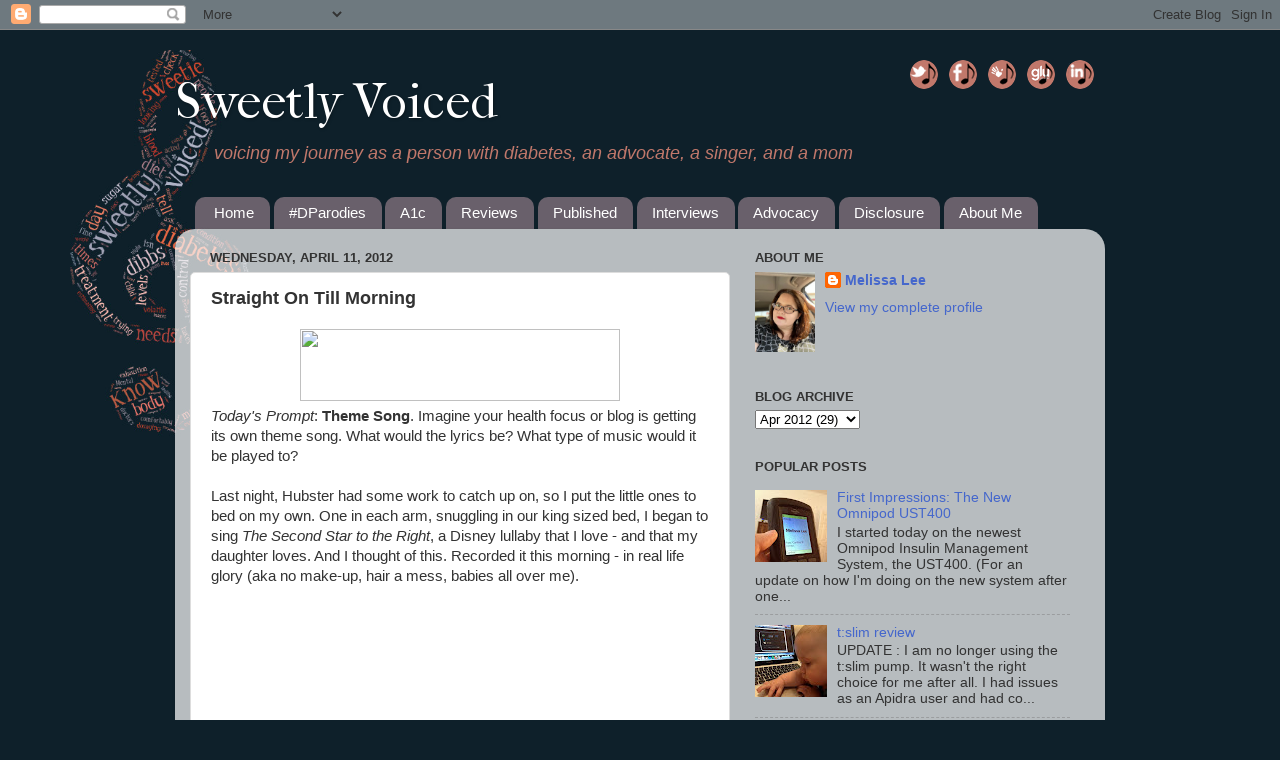

--- FILE ---
content_type: text/html; charset=UTF-8
request_url: http://www.sweetlyvoiced.com/2012/04/straight-on-till-morning.html
body_size: 18911
content:
<!DOCTYPE html>
<html class='v2' dir='ltr' xmlns='http://www.w3.org/1999/xhtml' xmlns:b='http://www.google.com/2005/gml/b' xmlns:data='http://www.google.com/2005/gml/data' xmlns:expr='http://www.google.com/2005/gml/expr'>
<head>
<link href='https://www.blogger.com/static/v1/widgets/335934321-css_bundle_v2.css' rel='stylesheet' type='text/css'/>
<meta content='352468628134031' property='fb:app_id'/>
<link href='https://blogger.googleusercontent.com/img/b/R29vZ2xl/AVvXsEil3NChtgdT18A7zfSFY-OuV6I9-bM-HdtqY9rjOLIR6a0u8Rz8fo3edy_HGacIX2OqechxF1opwx3V30uYLGcuFQsggmBQQ6qHYG3jm2_QAnLKV8hVh9BG1sd8kKm-s_U7CxqqsxKdVX0/s220/037.JPG' rel='image_src'/>
<meta content='zKlmiHIulp7ATPx_FA5S4Qg2UBU8ZkXlEWbw9zyLw-w' name='google-site-verification'/>
<meta content='IE=EmulateIE7' http-equiv='X-UA-Compatible'/>
<meta content='width=1100' name='viewport'/>
<meta content='text/html; charset=UTF-8' http-equiv='Content-Type'/>
<meta content='blogger' name='generator'/>
<link href='http://www.sweetlyvoiced.com/favicon.ico' rel='icon' type='image/x-icon'/>
<link href='http://www.sweetlyvoiced.com/2012/04/straight-on-till-morning.html' rel='canonical'/>
<link rel="alternate" type="application/atom+xml" title="Sweetly Voiced - Atom" href="http://www.sweetlyvoiced.com/feeds/posts/default" />
<link rel="alternate" type="application/rss+xml" title="Sweetly Voiced - RSS" href="http://www.sweetlyvoiced.com/feeds/posts/default?alt=rss" />
<link rel="service.post" type="application/atom+xml" title="Sweetly Voiced - Atom" href="https://www.blogger.com/feeds/8605058834859215403/posts/default" />

<link rel="alternate" type="application/atom+xml" title="Sweetly Voiced - Atom" href="http://www.sweetlyvoiced.com/feeds/4134838867804025252/comments/default" />
<!--Can't find substitution for tag [blog.ieCssRetrofitLinks]-->
<link href='http://blog.wegohealth.com/wp-content/uploads/2012/04/HAWMC_2012_dayprompt-11.png' rel='image_src'/>
<meta content='http://www.sweetlyvoiced.com/2012/04/straight-on-till-morning.html' property='og:url'/>
<meta content='Straight On Till Morning' property='og:title'/>
<meta content='Voicing my journey as a person with diabetes, an advocate, a singer, and a mom' property='og:description'/>
<meta content='https://lh3.googleusercontent.com/blogger_img_proxy/AEn0k_tcJx82ek4sp-5CAvlCSwAJ-lL5Ov3csYCSSEV-ejiOZnYftSmSkRvTaVMR1-QCL4lz8hmossJJT2bMwVgCpz1eboUu3_2kXDDwKUMtYFdabJrO46iCHhOx5VSsu5rG7kLGMMsQF4wpk88dtBAiRny25wka2w=w1200-h630-p-k-no-nu' property='og:image'/>
<title>Sweetly Voiced: Straight On Till Morning</title>
<style type='text/css'>@font-face{font-family:'IM Fell French Canon';font-style:normal;font-weight:400;font-display:swap;src:url(//fonts.gstatic.com/s/imfellfrenchcanon/v21/-F6ufiNtDWYfYc-tDiyiw08rrghJszkK6foSNNk.ttf)format('truetype');}</style>
<style id='page-skin-1' type='text/css'><!--
/*-----------------------------------------------
Blogger Template Style
Name:     Picture Window
Designer: Blogger
URL:      www.blogger.com
----------------------------------------------- */
/* Content
----------------------------------------------- */
body {
font: normal normal 15px Arial, Tahoma, Helvetica, FreeSans, sans-serif;
color: #333333;
background: #0e202a none no-repeat scroll center center;
}
html body .region-inner {
min-width: 0;
max-width: 100%;
width: auto;
}
.content-outer {
font-size: 90%;
}
a:link {
text-decoration:none;
color: #4567cc;
}
a:visited {
text-decoration:none;
color: #45818e;
}
a:hover {
text-decoration:underline;
color: #da4435;
}
.content-outer {
background: transparent none repeat scroll top left;
-moz-border-radius: 0;
-webkit-border-radius: 0;
-goog-ms-border-radius: 0;
border-radius: 0;
-moz-box-shadow: 0 0 0 rgba(0, 0, 0, .15);
-webkit-box-shadow: 0 0 0 rgba(0, 0, 0, .15);
-goog-ms-box-shadow: 0 0 0 rgba(0, 0, 0, .15);
box-shadow: 0 0 0 rgba(0, 0, 0, .15);
margin: 20px auto;
}
.content-inner {
padding: 0;
}
/* Header
----------------------------------------------- */
.header-outer {
background: transparent none repeat-x scroll top left;
_background-image: none;
color: #ffffff;
-moz-border-radius: 0;
-webkit-border-radius: 0;
-goog-ms-border-radius: 0;
border-radius: 0;
}
.Header img, .Header #header-inner {
-moz-border-radius: 0;
-webkit-border-radius: 0;
-goog-ms-border-radius: 0;
border-radius: 0;
}
.header-inner .Header .titlewrapper,
.header-inner .Header .descriptionwrapper {
padding-left: 0;
padding-right: 0;
}
.Header h1 {
font: normal normal 50px IM Fell French Canon;
text-shadow: 1px 1px 3px rgba(0, 0, 0, 0.3);
}
.Header h1 a {
color: #ffffff;
}
.Header .description {
font-size: 130%;
}
/* Tabs
----------------------------------------------- */
.tabs-inner {
margin: .5em 20px 0;
padding: 0;
}
.tabs-inner .section {
margin: 0;
}
.tabs-inner .widget ul {
padding: 0;
background: transparent none repeat scroll bottom;
-moz-border-radius: 0;
-webkit-border-radius: 0;
-goog-ms-border-radius: 0;
border-radius: 0;
}
.tabs-inner .widget li {
border: none;
}
.tabs-inner .widget li a {
display: inline-block;
padding: .5em 1em;
margin-right: .25em;
color: #ffffff;
font: normal normal 15px Arial, Tahoma, Helvetica, FreeSans, sans-serif;
-moz-border-radius: 10px 10px 0 0;
-webkit-border-top-left-radius: 10px;
-webkit-border-top-right-radius: 10px;
-goog-ms-border-radius: 10px 10px 0 0;
border-radius: 10px 10px 0 0;
background: transparent url(http://www.blogblog.com/1kt/transparent/black50.png) repeat scroll top left;
border-right: 1px solid transparent;
}
.tabs-inner .widget li:first-child a {
padding-left: 1.25em;
-moz-border-radius-topleft: 10px;
-moz-border-radius-bottomleft: 0;
-webkit-border-top-left-radius: 10px;
-webkit-border-bottom-left-radius: 0;
-goog-ms-border-top-left-radius: 10px;
-goog-ms-border-bottom-left-radius: 0;
border-top-left-radius: 10px;
border-bottom-left-radius: 0;
}
.tabs-inner .widget li.selected a,
.tabs-inner .widget li a:hover {
position: relative;
z-index: 1;
background: transparent url(http://www.blogblog.com/1kt/transparent/white80.png) repeat scroll bottom;
color: #4567cc;
-moz-box-shadow: 0 0 3px rgba(0, 0, 0, .15);
-webkit-box-shadow: 0 0 3px rgba(0, 0, 0, .15);
-goog-ms-box-shadow: 0 0 3px rgba(0, 0, 0, .15);
box-shadow: 0 0 3px rgba(0, 0, 0, .15);
}
/* Headings
----------------------------------------------- */
h2 {
font: bold normal 13px Arial, Tahoma, Helvetica, FreeSans, sans-serif;
text-transform: uppercase;
color: #333333;
margin: .5em 0;
}
/* Main
----------------------------------------------- */
.main-outer {
background: transparent url(http://www.blogblog.com/1kt/transparent/white80.png) repeat scroll top left;
-moz-border-radius: 20px 20px 0 0;
-webkit-border-top-left-radius: 20px;
-webkit-border-top-right-radius: 20px;
-webkit-border-bottom-left-radius: 0;
-webkit-border-bottom-right-radius: 0;
-goog-ms-border-radius: 20px 20px 0 0;
border-radius: 20px 20px 0 0;
-moz-box-shadow: 0 1px 3px rgba(0, 0, 0, .15);
-webkit-box-shadow: 0 1px 3px rgba(0, 0, 0, .15);
-goog-ms-box-shadow: 0 1px 3px rgba(0, 0, 0, .15);
box-shadow: 0 1px 3px rgba(0, 0, 0, .15);
}
.main-inner {
padding: 15px 20px 20px;
}
.main-inner .column-center-inner {
padding: 0 0;
}
.main-inner .column-left-inner {
padding-left: 0;
}
.main-inner .column-right-inner {
padding-right: 0;
}
/* Posts
----------------------------------------------- */
h3.post-title {
margin: 0;
font: normal bold 18px Arial, Tahoma, Helvetica, FreeSans, sans-serif;
}
.comments h4 {
margin: 1em 0 0;
font: normal bold 18px Arial, Tahoma, Helvetica, FreeSans, sans-serif;
}
.date-header span {
color: #333333;
}
.post-outer {
background-color: #ffffff;
border: solid 1px #dddddd;
-moz-border-radius: 5px;
-webkit-border-radius: 5px;
border-radius: 5px;
-goog-ms-border-radius: 5px;
padding: 15px 20px;
margin: 0 -20px 20px;
}
.post-body {
line-height: 1.4;
font-size: 110%;
position: relative;
}
.post-header {
margin: 0 0 1.5em;
color: #999999;
line-height: 1.6;
}
.post-footer {
margin: .5em 0 0;
color: #999999;
line-height: 1.6;
}
#blog-pager {
font-size: 140%
}
#comments .comment-author {
padding-top: 1.5em;
border-top: dashed 1px #ccc;
border-top: dashed 1px rgba(128, 128, 128, .5);
background-position: 0 1.5em;
}
#comments .comment-author:first-child {
padding-top: 0;
border-top: none;
}
.avatar-image-container {
margin: .2em 0 0;
}
/* Comments
----------------------------------------------- */
.comments .comments-content .icon.blog-author {
background-repeat: no-repeat;
background-image: url([data-uri]);
}
.comments .comments-content .loadmore a {
border-top: 1px solid #da4435;
border-bottom: 1px solid #da4435;
}
.comments .continue {
border-top: 2px solid #da4435;
}
/* Widgets
----------------------------------------------- */
.widget ul, .widget #ArchiveList ul.flat {
padding: 0;
list-style: none;
}
.widget ul li, .widget #ArchiveList ul.flat li {
border-top: dashed 1px #ccc;
border-top: dashed 1px rgba(128, 128, 128, .5);
}
.widget ul li:first-child, .widget #ArchiveList ul.flat li:first-child {
border-top: none;
}
.widget .post-body ul {
list-style: disc;
}
.widget .post-body ul li {
border: none;
}
/* Footer
----------------------------------------------- */
.footer-outer {
color:#cccccc;
background: transparent url(http://www.blogblog.com/1kt/transparent/black50.png) repeat scroll top left;
-moz-border-radius: 0 0 20px 20px;
-webkit-border-top-left-radius: 0;
-webkit-border-top-right-radius: 0;
-webkit-border-bottom-left-radius: 20px;
-webkit-border-bottom-right-radius: 20px;
-goog-ms-border-radius: 0 0 20px 20px;
border-radius: 0 0 20px 20px;
-moz-box-shadow: 0 1px 3px rgba(0, 0, 0, .15);
-webkit-box-shadow: 0 1px 3px rgba(0, 0, 0, .15);
-goog-ms-box-shadow: 0 1px 3px rgba(0, 0, 0, .15);
box-shadow: 0 1px 3px rgba(0, 0, 0, .15);
}
.footer-inner {
padding: 10px 20px 20px;
}
.footer-outer a {
color: #99ccee;
}
.footer-outer a:visited {
color: #77aaee;
}
.footer-outer a:hover {
color: #33aaff;
}
.footer-outer .widget h2 {
color: #aaaaaa;
}
/* Mobile
----------------------------------------------- */
html body.mobile {
height: auto;
}
html body.mobile {
min-height: 480px;
background-size: 100% auto;
}
.mobile .body-fauxcolumn-outer {
background: transparent none repeat scroll top left;
}
html .mobile .mobile-date-outer, html .mobile .blog-pager {
border-bottom: none;
background: transparent url(http://www.blogblog.com/1kt/transparent/white80.png) repeat scroll top left;
margin-bottom: 10px;
}
.mobile .date-outer {
background: transparent url(http://www.blogblog.com/1kt/transparent/white80.png) repeat scroll top left;
}
.mobile .header-outer, .mobile .main-outer,
.mobile .post-outer, .mobile .footer-outer {
-moz-border-radius: 0;
-webkit-border-radius: 0;
-goog-ms-border-radius: 0;
border-radius: 0;
}
.mobile .content-outer,
.mobile .main-outer,
.mobile .post-outer {
background: inherit;
border: none;
}
.mobile .content-outer {
font-size: 100%;
}
.mobile-link-button {
background-color: #4567cc;
}
.mobile-link-button a:link, .mobile-link-button a:visited {
color: #ffffff;
}
.mobile-index-contents {
color: #333333;
}
.mobile .tabs-inner .PageList .widget-content {
background: transparent url(http://www.blogblog.com/1kt/transparent/white80.png) repeat scroll bottom;
color: #4567cc;
}
.mobile .tabs-inner .PageList .widget-content .pagelist-arrow {
border-left: 1px solid transparent;
}
.content {
background-image:url('http://4.bp.blogspot.com/-2Ct1F7IGPT0/UUz0gBg9FrI/AAAAAAAAKqI/XHUX7136Vvw/s1600/trebleimage10+(blog+colors).jpg');
background-repeat: no-repeat;
background-position: 0px 35px;
background-attachment:fixed;
background-size: 25%;
}
.description {
font-style:italic;
color: #c1786b;
text-indent: 5%;
}
.header-inner .section {
margin-right: 192px;
}
.tabs-inner .widget li a {
background-image: url('http://static.sweetlyvoiced.com/bg-image.png')
}
#social {
float: right;
}
#social a{
text-indent: -9999px;
}
.twitterButton{
float: left;
width: 34px;
height: 32px;
margin: 10px 5px 0 0;
}
.twitterButton a{
float: left;
width: 34px;
height: 32px;
background: url(http://static.sweetlyvoiced.com/Twitter_note.png) no-repeat;
}
.twitterButton a:hover{
background-position: bottom;
}
.fbButton{
float: left;
width: 34px;
height: 32px;
margin: 10px 5px 0 0;
}
.fbButton a{
float: left;
width: 34px;
height: 32px;
background: url(http://static.sweetlyvoiced.com/Facebook_note.png) no-repeat;
}
.fbButton a:hover{
background-position: bottom;
}
.tudiabetesButton{
float: left;
width: 34px;
height: 32px;
margin: 10px 5px 0 0;
}
.tudiabetesButton a{
float: left;
width: 34px;
height: 32px;
background: url(http://static.sweetlyvoiced.com/TuD_note.png) no-repeat;
}
.tudiabetesButton a:hover{
background-position: bottom;
}
.gluButton{
float: left;
width: 34px;
height: 32px;
margin: 10px 5px 0 0;
}
.gluButton a{
float: left;
width: 34px;
height: 32px;
background: url(http://static.sweetlyvoiced.com/Glu_note.png) no-repeat;
}
.gluButton a:hover{
background-position: bottom;
}
.linkedinButton{
float: left;
width: 34px;
height: 32px;
margin: 10px 5px 0 0;
}
.linkedinButton a{
float: left;
width: 34px;
height: 32px;
background: url(http://static.sweetlyvoiced.com/linkedin_note.png) no-repeat;
}
.linkedinButton a:hover{
background-position: bottom;
}
--></style>
<style id='template-skin-1' type='text/css'><!--
body {
min-width: 930px;
}
.content-outer, .content-fauxcolumn-outer, .region-inner {
min-width: 930px;
max-width: 930px;
_width: 930px;
}
.main-inner .columns {
padding-left: 0px;
padding-right: 360px;
}
.main-inner .fauxcolumn-center-outer {
left: 0px;
right: 360px;
/* IE6 does not respect left and right together */
_width: expression(this.parentNode.offsetWidth -
parseInt("0px") -
parseInt("360px") + 'px');
}
.main-inner .fauxcolumn-left-outer {
width: 0px;
}
.main-inner .fauxcolumn-right-outer {
width: 360px;
}
.main-inner .column-left-outer {
width: 0px;
right: 100%;
margin-left: -0px;
}
.main-inner .column-right-outer {
width: 360px;
margin-right: -360px;
}
#layout {
min-width: 0;
}
#layout .content-outer {
min-width: 0;
width: 800px;
}
#layout .region-inner {
min-width: 0;
width: auto;
}
--></style>
<script type='text/javascript'>

  var _gaq = _gaq || [];
  _gaq.push(['_setAccount', 'UA-22187198-2']);
  _gaq.push(['_trackPageview']);

  (function() {
    var ga = document.createElement('script'); ga.type = 'text/javascript'; ga.async = true;
    ga.src = ('https:' == document.location.protocol ? 'https://' : 'http://') + 'stats.g.doubleclick.net/dc.js';
    var s = document.getElementsByTagName('script')[0]; s.parentNode.insertBefore(ga, s);
  })();

</script>
<link href='https://www.blogger.com/dyn-css/authorization.css?targetBlogID=8605058834859215403&amp;zx=63e2def6-4dc0-444b-bdbc-d61573d40b28' media='none' onload='if(media!=&#39;all&#39;)media=&#39;all&#39;' rel='stylesheet'/><noscript><link href='https://www.blogger.com/dyn-css/authorization.css?targetBlogID=8605058834859215403&amp;zx=63e2def6-4dc0-444b-bdbc-d61573d40b28' rel='stylesheet'/></noscript>
<meta name='google-adsense-platform-account' content='ca-host-pub-1556223355139109'/>
<meta name='google-adsense-platform-domain' content='blogspot.com'/>

<!-- data-ad-client=ca-pub-1367269278110293 -->

</head>
<body class='loading variant-open'>
<div class='navbar section' id='navbar'><div class='widget Navbar' data-version='1' id='Navbar1'><script type="text/javascript">
    function setAttributeOnload(object, attribute, val) {
      if(window.addEventListener) {
        window.addEventListener('load',
          function(){ object[attribute] = val; }, false);
      } else {
        window.attachEvent('onload', function(){ object[attribute] = val; });
      }
    }
  </script>
<div id="navbar-iframe-container"></div>
<script type="text/javascript" src="https://apis.google.com/js/platform.js"></script>
<script type="text/javascript">
      gapi.load("gapi.iframes:gapi.iframes.style.bubble", function() {
        if (gapi.iframes && gapi.iframes.getContext) {
          gapi.iframes.getContext().openChild({
              url: 'https://www.blogger.com/navbar/8605058834859215403?po\x3d4134838867804025252\x26origin\x3dhttp://www.sweetlyvoiced.com',
              where: document.getElementById("navbar-iframe-container"),
              id: "navbar-iframe"
          });
        }
      });
    </script><script type="text/javascript">
(function() {
var script = document.createElement('script');
script.type = 'text/javascript';
script.src = '//pagead2.googlesyndication.com/pagead/js/google_top_exp.js';
var head = document.getElementsByTagName('head')[0];
if (head) {
head.appendChild(script);
}})();
</script>
</div></div>
<div class='body-fauxcolumns'>
<div class='fauxcolumn-outer body-fauxcolumn-outer'>
<div class='cap-top'>
<div class='cap-left'></div>
<div class='cap-right'></div>
</div>
<div class='fauxborder-left'>
<div class='fauxborder-right'></div>
<div class='fauxcolumn-inner'>
</div>
</div>
<div class='cap-bottom'>
<div class='cap-left'></div>
<div class='cap-right'></div>
</div>
</div>
</div>
<div class='content'>
<div class='content-fauxcolumns'>
<div class='fauxcolumn-outer content-fauxcolumn-outer'>
<div class='cap-top'>
<div class='cap-left'></div>
<div class='cap-right'></div>
</div>
<div class='fauxborder-left'>
<div class='fauxborder-right'></div>
<div class='fauxcolumn-inner'>
</div>
</div>
<div class='cap-bottom'>
<div class='cap-left'></div>
<div class='cap-right'></div>
</div>
</div>
</div>
<div class='content-outer'>
<div class='content-cap-top cap-top'>
<div class='cap-left'></div>
<div class='cap-right'></div>
</div>
<div class='fauxborder-left content-fauxborder-left'>
<div class='fauxborder-right content-fauxborder-right'></div>
<div class='content-inner'>
<header>
<div class='header-outer'>
<div class='header-cap-top cap-top'>
<div class='cap-left'></div>
<div class='cap-right'></div>
</div>
<div class='fauxborder-left header-fauxborder-left'>
<div class='fauxborder-right header-fauxborder-right'></div>
<div class='region-inner header-inner'>
<div class='widget Header' id='social'>
<div class='twitterButton'>
<a href='http://www.twitter.com/sweetlyvoiced'>Twitter</a>
</div>
<div class='fbButton'>
<a href='http://www.facebook.com/melissabalandlee'>Facebook</a>
</div>
<div class='tudiabetesButton'>
<a href='http://www.tudiabetes.org/profile/melissabl'>TuDiabetes</a>
</div>
<div class='gluButton'>
<a href='http://www.myglu.org/profiles/melissabl'>Glu</a>
</div>
<div class='linkedinButton'>
<a href='http://www.linkedin.com/pub/melissa-lee/53/202/13a/'>LinkedIn</a>
</div>
</div>
<div class='header section' id='header'><div class='widget Header' data-version='1' id='Header1'>
<div id='header-inner'>
<div class='titlewrapper'>
<h1 class='title'>
<a href='http://www.sweetlyvoiced.com/'>
Sweetly Voiced
</a>
</h1>
</div>
<div class='descriptionwrapper'>
<p class='description'><span>voicing my journey as a person with diabetes, an advocate, a singer, and a mom</span></p>
</div>
</div>
</div></div>
</div>
</div>
<div class='header-cap-bottom cap-bottom'>
<div class='cap-left'></div>
<div class='cap-right'></div>
</div>
</div>
</header>
<div class='tabs-outer'>
<div class='tabs-cap-top cap-top'>
<div class='cap-left'></div>
<div class='cap-right'></div>
</div>
<div class='fauxborder-left tabs-fauxborder-left'>
<div class='fauxborder-right tabs-fauxborder-right'></div>
<div class='region-inner tabs-inner'>
<div class='tabs section' id='crosscol'><div class='widget PageList' data-version='1' id='PageList1'>
<h2>Pages</h2>
<div class='widget-content'>
<ul>
<li>
<a href='http://www.sweetlyvoiced.com/'>Home</a>
</li>
<li>
<a href='http://www.sweetlyvoiced.com/p/dparodies.html'>#DParodies</a>
</li>
<li>
<a href='http://www.sweetlyvoiced.com/p/a1c-history.html'>A1c</a>
</li>
<li>
<a href='http://www.sweetlyvoiced.com/p/blog-page.html'>Reviews</a>
</li>
<li>
<a href='http://www.sweetlyvoiced.com/p/published-writing.html'>Published</a>
</li>
<li>
<a href='http://www.sweetlyvoiced.com/p/interviews.html'>Interviews</a>
</li>
<li>
<a href='http://www.sweetlyvoiced.com/p/advocacy.html'>Advocacy</a>
</li>
<li>
<a href='http://www.sweetlyvoiced.com/p/disclosure.html'>Disclosure</a>
</li>
<li>
<a href='http://www.sweetlyvoiced.com/p/about-me.html'>About Me</a>
</li>
</ul>
<div class='clear'></div>
</div>
</div></div>
<div class='tabs no-items section' id='crosscol-overflow'></div>
</div>
</div>
<div class='tabs-cap-bottom cap-bottom'>
<div class='cap-left'></div>
<div class='cap-right'></div>
</div>
</div>
<div class='main-outer'>
<div class='main-cap-top cap-top'>
<div class='cap-left'></div>
<div class='cap-right'></div>
</div>
<div class='fauxborder-left main-fauxborder-left'>
<div class='fauxborder-right main-fauxborder-right'></div>
<div class='region-inner main-inner'>
<div class='columns fauxcolumns'>
<div class='fauxcolumn-outer fauxcolumn-center-outer'>
<div class='cap-top'>
<div class='cap-left'></div>
<div class='cap-right'></div>
</div>
<div class='fauxborder-left'>
<div class='fauxborder-right'></div>
<div class='fauxcolumn-inner'>
</div>
</div>
<div class='cap-bottom'>
<div class='cap-left'></div>
<div class='cap-right'></div>
</div>
</div>
<div class='fauxcolumn-outer fauxcolumn-left-outer'>
<div class='cap-top'>
<div class='cap-left'></div>
<div class='cap-right'></div>
</div>
<div class='fauxborder-left'>
<div class='fauxborder-right'></div>
<div class='fauxcolumn-inner'>
</div>
</div>
<div class='cap-bottom'>
<div class='cap-left'></div>
<div class='cap-right'></div>
</div>
</div>
<div class='fauxcolumn-outer fauxcolumn-right-outer'>
<div class='cap-top'>
<div class='cap-left'></div>
<div class='cap-right'></div>
</div>
<div class='fauxborder-left'>
<div class='fauxborder-right'></div>
<div class='fauxcolumn-inner'>
</div>
</div>
<div class='cap-bottom'>
<div class='cap-left'></div>
<div class='cap-right'></div>
</div>
</div>
<!-- corrects IE6 width calculation -->
<div class='columns-inner'>
<div class='column-center-outer'>
<div class='column-center-inner'>
<div class='main section' id='main'><div class='widget Blog' data-version='1' id='Blog1'>
<div class='blog-posts hfeed'>

          <div class="date-outer">
        
<h2 class='date-header'><span>Wednesday, April 11, 2012</span></h2>

          <div class="date-posts">
        
<div class='post-outer'>
<div class='post hentry' itemscope='itemscope' itemtype='http://schema.org/BlogPosting'>
<a name='4134838867804025252'></a>
<h3 class='post-title entry-title' itemprop='name'>
Straight On Till Morning
</h3>
<div class='post-header'>
<div class='post-header-line-1'></div>
</div>
<div class='post-body entry-content' id='post-body-4134838867804025252' itemprop='articleBody'>
<div class="separator" style="clear: both; text-align: center;">
<a href="http://blog.wegohealth.com/wp-content/uploads/2012/04/HAWMC_2012_dayprompt-11.png" imageanchor="1" style="margin-left: 1em; margin-right: 1em;"><img border="0" height="72" src="http://blog.wegohealth.com/wp-content/uploads/2012/04/HAWMC_2012_dayprompt-11.png" width="320" /></a></div>
<i>Today's Prompt</i>: <b>Theme Song</b>.&nbsp;Imagine your health focus or blog is getting its own theme song. What would the lyrics be? What type of music would it be played to?<br />
<br />
Last night, Hubster had some work to catch up on, so I put the little ones to bed on my own. One in each arm, snuggling in our king sized bed, I began to sing <i>The Second Star to the Right</i>, a Disney lullaby that I love - and that my daughter loves.&nbsp;And I thought of this. Recorded it this morning - in real life glory (aka no make-up, hair a mess, babies all over me).<br />
<div class="separator" style="clear: both; text-align: center;">
<iframe allowfullscreen="allowfullscreen" frameborder="0" height="266" mozallowfullscreen="mozallowfullscreen" src="https://www.youtube.com/embed/DdsNJ3NViG4?feature=player_embedded" webkitallowfullscreen="webkitallowfullscreen" width="320"></iframe></div>
<br />
This little blog that I write,<br />
Sung with a voice so sweet,<br />
Will tell you of the dreams I dream,<br />
My triumphs and defeats.<br />
<br />
This little blog that I write,<br />
Musings and love to share,<br />
I'll educate you, make you laugh,<br />
And let you know I care.<br />
<br />
Twinkle twinkle little star,<br />
Sweetie's favorite song, by far.<br />
All my efforts at good health,<br />
Not just for self,<br />
But for my children.<br />
<br />
And if you read what I say,<br />
And it helps you fight your fight,<br />
It will have been worth my work here,<br />
This little blog I write.<br />
<br />
<div class="separator" style="clear: both; text-align: center;">
<a href="https://blogger.googleusercontent.com/img/b/R29vZ2xl/AVvXsEizqJtkUMdW8b6AIVgZ9xyIT3FX9-iSrTfORHZKSFKMBkTznsCjvpvP6rUiQ5q11Znm48wD-C8jyrSYYjPPwpTjLKwW9M_O-8AQ8dHIt2izMWjOTmd8Mj5Ja0uts_EqA8s1KeJ4Faqlwttu/s640/blogger-image--1489364149.jpg" imageanchor="1" style="margin-left: 1em; margin-right: 1em;"><img border="0" height="240" src="https://blogger.googleusercontent.com/img/b/R29vZ2xl/AVvXsEizqJtkUMdW8b6AIVgZ9xyIT3FX9-iSrTfORHZKSFKMBkTznsCjvpvP6rUiQ5q11Znm48wD-C8jyrSYYjPPwpTjLKwW9M_O-8AQ8dHIt2izMWjOTmd8Mj5Ja0uts_EqA8s1KeJ4Faqlwttu/s320/blogger-image--1489364149.jpg" width="320" /></a></div>
<div style='clear: both;'></div>
</div>
<div class='post-footer'>
<div class='post-footer-line post-footer-line-1'><span class='post-author vcard'>
Posted by
<span class='fn'>
<a href='https://www.blogger.com/profile/06747902932015381590' itemprop='author' rel='author' title='author profile'>
Melissa Lee
</a>
</span>
</span>
<span class='post-timestamp'>
at
<a class='timestamp-link' href='http://www.sweetlyvoiced.com/2012/04/straight-on-till-morning.html' itemprop='url' rel='bookmark' title='permanent link'><abbr class='published' itemprop='datePublished' title='2012-04-11T07:21:00-07:00'>7:21&#8239;AM</abbr></a>
</span>
<span class='post-comment-link'>
</span>
<span class='post-icons'>
<span class='item-action'>
<a href='https://www.blogger.com/email-post/8605058834859215403/4134838867804025252' title='Email Post'>
<img alt='' class='icon-action' height='13' src='http://img1.blogblog.com/img/icon18_email.gif' width='18'/>
</a>
</span>
<span class='item-control blog-admin pid-544352888'>
<a href='https://www.blogger.com/post-edit.g?blogID=8605058834859215403&postID=4134838867804025252&from=pencil' title='Edit Post'>
<img alt='' class='icon-action' height='18' src='https://resources.blogblog.com/img/icon18_edit_allbkg.gif' width='18'/>
</a>
</span>
</span>
<div class='post-share-buttons goog-inline-block'>
<a class='goog-inline-block share-button sb-email' href='https://www.blogger.com/share-post.g?blogID=8605058834859215403&postID=4134838867804025252&target=email' target='_blank' title='Email This'><span class='share-button-link-text'>Email This</span></a><a class='goog-inline-block share-button sb-blog' href='https://www.blogger.com/share-post.g?blogID=8605058834859215403&postID=4134838867804025252&target=blog' onclick='window.open(this.href, "_blank", "height=270,width=475"); return false;' target='_blank' title='BlogThis!'><span class='share-button-link-text'>BlogThis!</span></a><a class='goog-inline-block share-button sb-twitter' href='https://www.blogger.com/share-post.g?blogID=8605058834859215403&postID=4134838867804025252&target=twitter' target='_blank' title='Share to X'><span class='share-button-link-text'>Share to X</span></a><a class='goog-inline-block share-button sb-facebook' href='https://www.blogger.com/share-post.g?blogID=8605058834859215403&postID=4134838867804025252&target=facebook' onclick='window.open(this.href, "_blank", "height=430,width=640"); return false;' target='_blank' title='Share to Facebook'><span class='share-button-link-text'>Share to Facebook</span></a><a class='goog-inline-block share-button sb-pinterest' href='https://www.blogger.com/share-post.g?blogID=8605058834859215403&postID=4134838867804025252&target=pinterest' target='_blank' title='Share to Pinterest'><span class='share-button-link-text'>Share to Pinterest</span></a>
</div>
</div>
<div class='post-footer-line post-footer-line-2'><span class='post-labels'>
Labels:
<a href='http://www.sweetlyvoiced.com/search/label/Diabetes' rel='tag'>Diabetes</a>,
<a href='http://www.sweetlyvoiced.com/search/label/hawmc' rel='tag'>hawmc</a>,
<a href='http://www.sweetlyvoiced.com/search/label/song' rel='tag'>song</a>
</span>
</div>
<div class='post-footer-line post-footer-line-3'></div>
</div>
</div>
<div class='comments' id='comments'>
<a name='comments'></a>
<h4>5 comments:</h4>
<div class='comments-content'>
<script async='async' src='' type='text/javascript'></script>
<script type='text/javascript'>
    (function() {
      var items = null;
      var msgs = null;
      var config = {};

// <![CDATA[
      var cursor = null;
      if (items && items.length > 0) {
        cursor = parseInt(items[items.length - 1].timestamp) + 1;
      }

      var bodyFromEntry = function(entry) {
        var text = (entry &&
                    ((entry.content && entry.content.$t) ||
                     (entry.summary && entry.summary.$t))) ||
            '';
        if (entry && entry.gd$extendedProperty) {
          for (var k in entry.gd$extendedProperty) {
            if (entry.gd$extendedProperty[k].name == 'blogger.contentRemoved') {
              return '<span class="deleted-comment">' + text + '</span>';
            }
          }
        }
        return text;
      }

      var parse = function(data) {
        cursor = null;
        var comments = [];
        if (data && data.feed && data.feed.entry) {
          for (var i = 0, entry; entry = data.feed.entry[i]; i++) {
            var comment = {};
            // comment ID, parsed out of the original id format
            var id = /blog-(\d+).post-(\d+)/.exec(entry.id.$t);
            comment.id = id ? id[2] : null;
            comment.body = bodyFromEntry(entry);
            comment.timestamp = Date.parse(entry.published.$t) + '';
            if (entry.author && entry.author.constructor === Array) {
              var auth = entry.author[0];
              if (auth) {
                comment.author = {
                  name: (auth.name ? auth.name.$t : undefined),
                  profileUrl: (auth.uri ? auth.uri.$t : undefined),
                  avatarUrl: (auth.gd$image ? auth.gd$image.src : undefined)
                };
              }
            }
            if (entry.link) {
              if (entry.link[2]) {
                comment.link = comment.permalink = entry.link[2].href;
              }
              if (entry.link[3]) {
                var pid = /.*comments\/default\/(\d+)\?.*/.exec(entry.link[3].href);
                if (pid && pid[1]) {
                  comment.parentId = pid[1];
                }
              }
            }
            comment.deleteclass = 'item-control blog-admin';
            if (entry.gd$extendedProperty) {
              for (var k in entry.gd$extendedProperty) {
                if (entry.gd$extendedProperty[k].name == 'blogger.itemClass') {
                  comment.deleteclass += ' ' + entry.gd$extendedProperty[k].value;
                } else if (entry.gd$extendedProperty[k].name == 'blogger.displayTime') {
                  comment.displayTime = entry.gd$extendedProperty[k].value;
                }
              }
            }
            comments.push(comment);
          }
        }
        return comments;
      };

      var paginator = function(callback) {
        if (hasMore()) {
          var url = config.feed + '?alt=json&v=2&orderby=published&reverse=false&max-results=50';
          if (cursor) {
            url += '&published-min=' + new Date(cursor).toISOString();
          }
          window.bloggercomments = function(data) {
            var parsed = parse(data);
            cursor = parsed.length < 50 ? null
                : parseInt(parsed[parsed.length - 1].timestamp) + 1
            callback(parsed);
            window.bloggercomments = null;
          }
          url += '&callback=bloggercomments';
          var script = document.createElement('script');
          script.type = 'text/javascript';
          script.src = url;
          document.getElementsByTagName('head')[0].appendChild(script);
        }
      };
      var hasMore = function() {
        return !!cursor;
      };
      var getMeta = function(key, comment) {
        if ('iswriter' == key) {
          var matches = !!comment.author
              && comment.author.name == config.authorName
              && comment.author.profileUrl == config.authorUrl;
          return matches ? 'true' : '';
        } else if ('deletelink' == key) {
          return config.baseUri + '/comment/delete/'
               + config.blogId + '/' + comment.id;
        } else if ('deleteclass' == key) {
          return comment.deleteclass;
        }
        return '';
      };

      var replybox = null;
      var replyUrlParts = null;
      var replyParent = undefined;

      var onReply = function(commentId, domId) {
        if (replybox == null) {
          // lazily cache replybox, and adjust to suit this style:
          replybox = document.getElementById('comment-editor');
          if (replybox != null) {
            replybox.height = '250px';
            replybox.style.display = 'block';
            replyUrlParts = replybox.src.split('#');
          }
        }
        if (replybox && (commentId !== replyParent)) {
          replybox.src = '';
          document.getElementById(domId).insertBefore(replybox, null);
          replybox.src = replyUrlParts[0]
              + (commentId ? '&parentID=' + commentId : '')
              + '#' + replyUrlParts[1];
          replyParent = commentId;
        }
      };

      var hash = (window.location.hash || '#').substring(1);
      var startThread, targetComment;
      if (/^comment-form_/.test(hash)) {
        startThread = hash.substring('comment-form_'.length);
      } else if (/^c[0-9]+$/.test(hash)) {
        targetComment = hash.substring(1);
      }

      // Configure commenting API:
      var configJso = {
        'maxDepth': config.maxThreadDepth
      };
      var provider = {
        'id': config.postId,
        'data': items,
        'loadNext': paginator,
        'hasMore': hasMore,
        'getMeta': getMeta,
        'onReply': onReply,
        'rendered': true,
        'initComment': targetComment,
        'initReplyThread': startThread,
        'config': configJso,
        'messages': msgs
      };

      var render = function() {
        if (window.goog && window.goog.comments) {
          var holder = document.getElementById('comment-holder');
          window.goog.comments.render(holder, provider);
        }
      };

      // render now, or queue to render when library loads:
      if (window.goog && window.goog.comments) {
        render();
      } else {
        window.goog = window.goog || {};
        window.goog.comments = window.goog.comments || {};
        window.goog.comments.loadQueue = window.goog.comments.loadQueue || [];
        window.goog.comments.loadQueue.push(render);
      }
    })();
// ]]>
  </script>
<div id='comment-holder'>
<div class="comment-thread toplevel-thread"><ol id="top-ra"><li class="comment" id="c6883670991517941548"><div class="avatar-image-container"><img src="//2.bp.blogspot.com/-uXDZJrUdMT8/Yr4EwpazvhI/AAAAAAAAc6M/1RJExT_-lEEwGsHvhF19xQfEE_Mv3aTcACK4BGAYYCw/s35/0015%252B-%252BIMG_7333.jpg" alt=""/></div><div class="comment-block"><div class="comment-header"><cite class="user"><a href="https://www.blogger.com/profile/12251221896260997647" rel="nofollow">Jamie</a></cite><span class="icon user "></span><span class="datetime secondary-text"><a rel="nofollow" href="http://www.sweetlyvoiced.com/2012/04/straight-on-till-morning.html?showComment=1334158978971#c6883670991517941548">April 11, 2012 at 8:42&#8239;AM</a></span></div><p class="comment-content">Beautiful!!!</p><span class="comment-actions secondary-text"><a class="comment-reply" target="_self" data-comment-id="6883670991517941548">Reply</a><span class="item-control blog-admin blog-admin pid-1116362841"><a target="_self" href="https://www.blogger.com/comment/delete/8605058834859215403/6883670991517941548">Delete</a></span></span></div><div class="comment-replies"><div id="c6883670991517941548-rt" class="comment-thread inline-thread hidden"><span class="thread-toggle thread-expanded"><span class="thread-arrow"></span><span class="thread-count"><a target="_self">Replies</a></span></span><ol id="c6883670991517941548-ra" class="thread-chrome thread-expanded"><div></div><div id="c6883670991517941548-continue" class="continue"><a class="comment-reply" target="_self" data-comment-id="6883670991517941548">Reply</a></div></ol></div></div><div class="comment-replybox-single" id="c6883670991517941548-ce"></div></li><li class="comment" id="c1466987924232023774"><div class="avatar-image-container"><img src="//blogger.googleusercontent.com/img/b/R29vZ2xl/AVvXsEhHDlKcSNLRb8vbHUqj3zfbg-qTPFSOvi6yUT4xrvjL0rteU5YLtcd_gn5eX4qtGBpHSSqa0GYaM7JnbCb2Cyu03h4DjsuZRkZvGLF6mK6ZbvrGXEKM4TlyatLyzGgSdA/s45-c/Photo+on+2011-01-19+at+22.38+%233.jpg" alt=""/></div><div class="comment-block"><div class="comment-header"><cite class="user"><a href="https://www.blogger.com/profile/14849679496858449957" rel="nofollow">Peggy Nelson, MS, OT</a></cite><span class="icon user "></span><span class="datetime secondary-text"><a rel="nofollow" href="http://www.sweetlyvoiced.com/2012/04/straight-on-till-morning.html?showComment=1334162824868#c1466987924232023774">April 11, 2012 at 9:47&#8239;AM</a></span></div><p class="comment-content">Really lovely... opened my heart.  Thank you.</p><span class="comment-actions secondary-text"><a class="comment-reply" target="_self" data-comment-id="1466987924232023774">Reply</a><span class="item-control blog-admin blog-admin pid-77530665"><a target="_self" href="https://www.blogger.com/comment/delete/8605058834859215403/1466987924232023774">Delete</a></span></span></div><div class="comment-replies"><div id="c1466987924232023774-rt" class="comment-thread inline-thread hidden"><span class="thread-toggle thread-expanded"><span class="thread-arrow"></span><span class="thread-count"><a target="_self">Replies</a></span></span><ol id="c1466987924232023774-ra" class="thread-chrome thread-expanded"><div></div><div id="c1466987924232023774-continue" class="continue"><a class="comment-reply" target="_self" data-comment-id="1466987924232023774">Reply</a></div></ol></div></div><div class="comment-replybox-single" id="c1466987924232023774-ce"></div></li><li class="comment" id="c3510038977476658665"><div class="avatar-image-container"><img src="//www.blogger.com/img/blogger_logo_round_35.png" alt=""/></div><div class="comment-block"><div class="comment-header"><cite class="user"><a href="https://www.blogger.com/profile/05719412319499000223" rel="nofollow">The House Enthusiast</a></cite><span class="icon user "></span><span class="datetime secondary-text"><a rel="nofollow" href="http://www.sweetlyvoiced.com/2012/04/straight-on-till-morning.html?showComment=1334166971158#c3510038977476658665">April 11, 2012 at 10:56&#8239;AM</a></span></div><p class="comment-content">You have a beautiful voice!</p><span class="comment-actions secondary-text"><a class="comment-reply" target="_self" data-comment-id="3510038977476658665">Reply</a><span class="item-control blog-admin blog-admin pid-1613830606"><a target="_self" href="https://www.blogger.com/comment/delete/8605058834859215403/3510038977476658665">Delete</a></span></span></div><div class="comment-replies"><div id="c3510038977476658665-rt" class="comment-thread inline-thread hidden"><span class="thread-toggle thread-expanded"><span class="thread-arrow"></span><span class="thread-count"><a target="_self">Replies</a></span></span><ol id="c3510038977476658665-ra" class="thread-chrome thread-expanded"><div></div><div id="c3510038977476658665-continue" class="continue"><a class="comment-reply" target="_self" data-comment-id="3510038977476658665">Reply</a></div></ol></div></div><div class="comment-replybox-single" id="c3510038977476658665-ce"></div></li><li class="comment" id="c8201706236915502788"><div class="avatar-image-container"><img src="//www.blogger.com/img/blogger_logo_round_35.png" alt=""/></div><div class="comment-block"><div class="comment-header"><cite class="user"><a href="https://www.blogger.com/profile/14434380979727365103" rel="nofollow">Kate Cornell</a></cite><span class="icon user "></span><span class="datetime secondary-text"><a rel="nofollow" href="http://www.sweetlyvoiced.com/2012/04/straight-on-till-morning.html?showComment=1334178892072#c8201706236915502788">April 11, 2012 at 2:14&#8239;PM</a></span></div><p class="comment-content">Simply beautiful.  Lovely voice, lovely lyrics, adorable children.</p><span class="comment-actions secondary-text"><a class="comment-reply" target="_self" data-comment-id="8201706236915502788">Reply</a><span class="item-control blog-admin blog-admin pid-777206743"><a target="_self" href="https://www.blogger.com/comment/delete/8605058834859215403/8201706236915502788">Delete</a></span></span></div><div class="comment-replies"><div id="c8201706236915502788-rt" class="comment-thread inline-thread hidden"><span class="thread-toggle thread-expanded"><span class="thread-arrow"></span><span class="thread-count"><a target="_self">Replies</a></span></span><ol id="c8201706236915502788-ra" class="thread-chrome thread-expanded"><div></div><div id="c8201706236915502788-continue" class="continue"><a class="comment-reply" target="_self" data-comment-id="8201706236915502788">Reply</a></div></ol></div></div><div class="comment-replybox-single" id="c8201706236915502788-ce"></div></li><li class="comment" id="c2343296410408227763"><div class="avatar-image-container"><img src="//blogger.googleusercontent.com/img/b/R29vZ2xl/AVvXsEgYNZMWwO_EC4RkYbS7VtoS3Um84RjeWDQ3Ck9JzLwh512F-9WtnScY4LtFmDGUWI-t4vdqZLfWzq471EzHuK5sgoOw3Rs2G73od3aagQV2xeHlt9JPjqjbEFhgz00Sqw/s45-c/12-5-09-6.jpg" alt=""/></div><div class="comment-block"><div class="comment-header"><cite class="user"><a href="https://www.blogger.com/profile/00095851323067138991" rel="nofollow">Princess LadyBug</a></cite><span class="icon user "></span><span class="datetime secondary-text"><a rel="nofollow" href="http://www.sweetlyvoiced.com/2012/04/straight-on-till-morning.html?showComment=1334197337387#c2343296410408227763">April 11, 2012 at 7:22&#8239;PM</a></span></div><p class="comment-content">OMG!  That was nothing short of amazing!!  It brought tears to my eyes.  Your voice is so gorgeous &amp; reminded me of my Mommy singing to me when I was little.  Also, you should know that you are about to be the cause of me calling &amp; waking up my Mommy right now because I suddenly miss her voice &amp; don&#39;t think I can sleep tonight without hearing it.  :)</p><span class="comment-actions secondary-text"><a class="comment-reply" target="_self" data-comment-id="2343296410408227763">Reply</a><span class="item-control blog-admin blog-admin pid-1558648012"><a target="_self" href="https://www.blogger.com/comment/delete/8605058834859215403/2343296410408227763">Delete</a></span></span></div><div class="comment-replies"><div id="c2343296410408227763-rt" class="comment-thread inline-thread hidden"><span class="thread-toggle thread-expanded"><span class="thread-arrow"></span><span class="thread-count"><a target="_self">Replies</a></span></span><ol id="c2343296410408227763-ra" class="thread-chrome thread-expanded"><div></div><div id="c2343296410408227763-continue" class="continue"><a class="comment-reply" target="_self" data-comment-id="2343296410408227763">Reply</a></div></ol></div></div><div class="comment-replybox-single" id="c2343296410408227763-ce"></div></li></ol><div id="top-continue" class="continue"><a class="comment-reply" target="_self">Add comment</a></div><div class="comment-replybox-thread" id="top-ce"></div><div class="loadmore hidden" data-post-id="4134838867804025252"><a target="_self">Load more...</a></div></div>
</div>
</div>
<p class='comment-footer'>
<div class='comment-form'>
<a name='comment-form'></a>
<p>
</p>
<a href='https://www.blogger.com/comment/frame/8605058834859215403?po=4134838867804025252&hl=en&saa=85391&origin=http://www.sweetlyvoiced.com' id='comment-editor-src'></a>
<iframe allowtransparency='true' class='blogger-iframe-colorize blogger-comment-from-post' frameborder='0' height='410px' id='comment-editor' name='comment-editor' src='' width='100%'></iframe>
<script src='https://www.blogger.com/static/v1/jsbin/2830521187-comment_from_post_iframe.js' type='text/javascript'></script>
<script type='text/javascript'>
      BLOG_CMT_createIframe('https://www.blogger.com/rpc_relay.html');
    </script>
</div>
</p>
<div id='backlinks-container'>
<div id='Blog1_backlinks-container'>
</div>
</div>
</div>
</div>

        </div></div>
      
</div>
<div class='blog-pager' id='blog-pager'>
<span id='blog-pager-newer-link'>
<a class='blog-pager-newer-link' href='http://www.sweetlyvoiced.com/2012/04/catharsis.html' id='Blog1_blog-pager-newer-link' title='Newer Post'>Newer Post</a>
</span>
<span id='blog-pager-older-link'>
<a class='blog-pager-older-link' href='http://www.sweetlyvoiced.com/2012/04/inchworm.html' id='Blog1_blog-pager-older-link' title='Older Post'>Older Post</a>
</span>
<a class='home-link' href='http://www.sweetlyvoiced.com/'>Home</a>
</div>
<div class='clear'></div>
<div class='post-feeds'>
<div class='feed-links'>
Subscribe to:
<a class='feed-link' href='http://www.sweetlyvoiced.com/feeds/4134838867804025252/comments/default' target='_blank' type='application/atom+xml'>Post Comments (Atom)</a>
</div>
</div>
</div></div>
</div>
</div>
<div class='column-left-outer'>
<div class='column-left-inner'>
<aside>
</aside>
</div>
</div>
<div class='column-right-outer'>
<div class='column-right-inner'>
<aside>
<div class='sidebar section' id='sidebar-right-1'><div class='widget Profile' data-version='1' id='Profile1'>
<h2>About Me</h2>
<div class='widget-content'>
<a href='https://www.blogger.com/profile/06747902932015381590'><img alt='My photo' class='profile-img' height='80' src='//blogger.googleusercontent.com/img/b/R29vZ2xl/AVvXsEhZCtc6VK2Pe22vzK0tesyj16y9b-OMNuxPlrYz7X5WFJEd9GEq9vyjUgnWH12vlJYWoEGkyNHHi5EsifmETRomXW_GOhs1eOAzHslKPkESNU68nvvaFVxPR2_Q5PefXA/s220/A1EE7461-8D27-42A5-8D14-DF61372A93B6.jpeg' width='60'/></a>
<dl class='profile-datablock'>
<dt class='profile-data'>
<a class='profile-name-link g-profile' href='https://www.blogger.com/profile/06747902932015381590' rel='author' style='background-image: url(//www.blogger.com/img/logo-16.png);'>
Melissa Lee
</a>
</dt>
</dl>
<a class='profile-link' href='https://www.blogger.com/profile/06747902932015381590' rel='author'>View my complete profile</a>
<div class='clear'></div>
</div>
</div><div class='widget BlogArchive' data-version='1' id='BlogArchive1'>
<h2>Blog Archive</h2>
<div class='widget-content'>
<div id='ArchiveList'>
<div id='BlogArchive1_ArchiveList'>
<select id='BlogArchive1_ArchiveMenu'>
<option value=''>Blog Archive</option>
<option value='http://www.sweetlyvoiced.com/2020/01/'>Jan 2020 (3)</option>
<option value='http://www.sweetlyvoiced.com/2019/09/'>Sep 2019 (2)</option>
<option value='http://www.sweetlyvoiced.com/2018/09/'>Sep 2018 (1)</option>
<option value='http://www.sweetlyvoiced.com/2015/06/'>Jun 2015 (1)</option>
<option value='http://www.sweetlyvoiced.com/2014/12/'>Dec 2014 (1)</option>
<option value='http://www.sweetlyvoiced.com/2014/11/'>Nov 2014 (2)</option>
<option value='http://www.sweetlyvoiced.com/2014/10/'>Oct 2014 (1)</option>
<option value='http://www.sweetlyvoiced.com/2014/09/'>Sep 2014 (6)</option>
<option value='http://www.sweetlyvoiced.com/2014/08/'>Aug 2014 (1)</option>
<option value='http://www.sweetlyvoiced.com/2014/07/'>Jul 2014 (1)</option>
<option value='http://www.sweetlyvoiced.com/2014/06/'>Jun 2014 (2)</option>
<option value='http://www.sweetlyvoiced.com/2014/05/'>May 2014 (3)</option>
<option value='http://www.sweetlyvoiced.com/2014/03/'>Mar 2014 (1)</option>
<option value='http://www.sweetlyvoiced.com/2014/02/'>Feb 2014 (6)</option>
<option value='http://www.sweetlyvoiced.com/2014/01/'>Jan 2014 (3)</option>
<option value='http://www.sweetlyvoiced.com/2013/11/'>Nov 2013 (2)</option>
<option value='http://www.sweetlyvoiced.com/2013/10/'>Oct 2013 (3)</option>
<option value='http://www.sweetlyvoiced.com/2013/08/'>Aug 2013 (2)</option>
<option value='http://www.sweetlyvoiced.com/2013/07/'>Jul 2013 (5)</option>
<option value='http://www.sweetlyvoiced.com/2013/06/'>Jun 2013 (1)</option>
<option value='http://www.sweetlyvoiced.com/2013/05/'>May 2013 (8)</option>
<option value='http://www.sweetlyvoiced.com/2013/04/'>Apr 2013 (26)</option>
<option value='http://www.sweetlyvoiced.com/2013/03/'>Mar 2013 (5)</option>
<option value='http://www.sweetlyvoiced.com/2013/02/'>Feb 2013 (5)</option>
<option value='http://www.sweetlyvoiced.com/2012/12/'>Dec 2012 (1)</option>
<option value='http://www.sweetlyvoiced.com/2012/10/'>Oct 2012 (5)</option>
<option value='http://www.sweetlyvoiced.com/2012/09/'>Sep 2012 (7)</option>
<option value='http://www.sweetlyvoiced.com/2012/08/'>Aug 2012 (6)</option>
<option value='http://www.sweetlyvoiced.com/2012/07/'>Jul 2012 (2)</option>
<option value='http://www.sweetlyvoiced.com/2012/06/'>Jun 2012 (3)</option>
<option value='http://www.sweetlyvoiced.com/2012/05/'>May 2012 (14)</option>
<option value='http://www.sweetlyvoiced.com/2012/04/'>Apr 2012 (29)</option>
<option value='http://www.sweetlyvoiced.com/2012/03/'>Mar 2012 (1)</option>
<option value='http://www.sweetlyvoiced.com/2012/02/'>Feb 2012 (3)</option>
<option value='http://www.sweetlyvoiced.com/2011/12/'>Dec 2011 (2)</option>
<option value='http://www.sweetlyvoiced.com/2011/11/'>Nov 2011 (30)</option>
<option value='http://www.sweetlyvoiced.com/2011/10/'>Oct 2011 (2)</option>
<option value='http://www.sweetlyvoiced.com/2011/09/'>Sep 2011 (3)</option>
<option value='http://www.sweetlyvoiced.com/2011/08/'>Aug 2011 (2)</option>
<option value='http://www.sweetlyvoiced.com/2011/07/'>Jul 2011 (1)</option>
<option value='http://www.sweetlyvoiced.com/2011/06/'>Jun 2011 (1)</option>
<option value='http://www.sweetlyvoiced.com/2011/05/'>May 2011 (8)</option>
<option value='http://www.sweetlyvoiced.com/2011/04/'>Apr 2011 (28)</option>
<option value='http://www.sweetlyvoiced.com/2011/03/'>Mar 2011 (2)</option>
<option value='http://www.sweetlyvoiced.com/2011/02/'>Feb 2011 (1)</option>
<option value='http://www.sweetlyvoiced.com/2011/01/'>Jan 2011 (2)</option>
<option value='http://www.sweetlyvoiced.com/2010/11/'>Nov 2010 (1)</option>
<option value='http://www.sweetlyvoiced.com/2010/10/'>Oct 2010 (3)</option>
<option value='http://www.sweetlyvoiced.com/2010/09/'>Sep 2010 (5)</option>
</select>
</div>
</div>
<div class='clear'></div>
</div>
</div><div class='widget PopularPosts' data-version='1' id='PopularPosts1'>
<h2>Popular Posts</h2>
<div class='widget-content popular-posts'>
<ul>
<li>
<div class='item-content'>
<div class='item-thumbnail'>
<a href='http://www.sweetlyvoiced.com/2013/03/first-impressions-new-omnipod-ust400.html' target='_blank'>
<img alt='' border='0' src='https://blogger.googleusercontent.com/img/b/R29vZ2xl/AVvXsEiBaaVcLW6ClfTaesdBgkXj339cIMMu3sWKoHYbijouutm043X67LTnHiUwXALU23X0wSF3YNPoRgvx5TrW5afQtxCnRvjK4TB-6_hUkJBLwhEbrqj2ZM3nCDexS45HvMqo9ySFHLB9STY1/w72-h72-p-k-no-nu/omnipodpdm400.jpg'/>
</a>
</div>
<div class='item-title'><a href='http://www.sweetlyvoiced.com/2013/03/first-impressions-new-omnipod-ust400.html'>First Impressions: The New Omnipod UST400</a></div>
<div class='item-snippet'>I started today on the newest Omnipod Insulin Management System, the UST400. (For an update on how I&#39;m doing on the new system after one...</div>
</div>
<div style='clear: both;'></div>
</li>
<li>
<div class='item-content'>
<div class='item-thumbnail'>
<a href='http://www.sweetlyvoiced.com/2012/10/tslim-review.html' target='_blank'>
<img alt='' border='0' src='https://blogger.googleusercontent.com/img/b/R29vZ2xl/AVvXsEj-apgr8A65sfYS49lkGlWfJ2r5226rAZeWX0kWroYhhgeTH2lm3cnV0iHG9nKpslwM2yipefoKSk6TPSnus2qsaTeap7_od5VhwhpzjXPhGtJCpbyewoDS85ZE8EcBb_3h9d20kY5yeAr-/w72-h72-p-k-no-nu/IMG_5689.jpg'/>
</a>
</div>
<div class='item-title'><a href='http://www.sweetlyvoiced.com/2012/10/tslim-review.html'>t:slim review</a></div>
<div class='item-snippet'> UPDATE : I am no longer using  the t:slim pump. It wasn&#39;t the right choice for me after all. I had issues as an Apidra user  and had co...</div>
</div>
<div style='clear: both;'></div>
</li>
<li>
<div class='item-content'>
<div class='item-thumbnail'>
<a href='http://www.sweetlyvoiced.com/2014/02/snickers.html' target='_blank'>
<img alt='' border='0' src='https://blogger.googleusercontent.com/img/b/R29vZ2xl/AVvXsEinANddKXGNoAdXeDj3q1JtG4hn8dHSwJiCfsl-NO3JFLjkdyGOcHSkmu5uKOCQIa0v50YmLWB6angX5-FZ1Py3r3vubOYBfIDMd0d3HNhyphenhyphenZdBk_uda9ARJ8HoIKmvDp-qcf4jBzCBB2Iux/w72-h72-p-k-no-nu/snickers.jpg'/>
</a>
</div>
<div class='item-title'><a href='http://www.sweetlyvoiced.com/2014/02/snickers.html'>Snickers</a></div>
<div class='item-snippet'>I like a good joke. I can even take a good joke about myself. And I know that I&#39;ve laughed at inappropriate jokes. I know most of us hav...</div>
</div>
<div style='clear: both;'></div>
</li>
</ul>
<div class='clear'></div>
</div>
</div></div>
<table border='0' cellpadding='0' cellspacing='0' class='section-columns columns-2'>
<tbody>
<tr>
<td class='first columns-cell'>
<div class='sidebar section' id='sidebar-right-2-1'><div class='widget FeaturedPost' data-version='1' id='FeaturedPost1'>
<h2 class='title'>Featured Post</h2>
<div class='post-summary'>
<h3><a href='http://www.sweetlyvoiced.com/2014/10/more-than-number.html'>More Than a Number</a></h3>
<p>
 I am more  than a number.     &#160;I am a child with dreams and determination.   I want to succeed. I want to be healthy.     &#160;I am listening, ...
</p>
<img class='image' src='https://blogger.googleusercontent.com/img/b/R29vZ2xl/AVvXsEih7ug1IEhlg0yOM-2fHoNdFAs0nRpxEzeQgJq2IaZoAB7Ff14R43If3-1aNRZAWj3QCMi1oml8FlaPf38hOamRzAEc8_5OqGJULpGABVjq55JzM9JXKmiFB9vH_ojGj13iCdgXSuPDIBrr/s1600/IMG_8511.JPG'/>
</div>
<style type='text/css'>
    .image {
      width: 100%;
    }
  </style>
<div class='clear'></div>
</div><div class='widget Text' data-version='1' id='Text2'>
<h2 class='title'>Find me on Mastodon</h2>
<div class='widget-content'>
<a rel="me" href="https://mas.to/@sweetlyvoiced">@sweetlyvoiced@mas.to</a>
</div>
<div class='clear'></div>
</div></div>
</td>
<td class='columns-cell'>
<div class='sidebar section' id='sidebar-right-2-2'><div class='widget BlogSearch' data-version='1' id='BlogSearch1'>
<h2 class='title'>Search This Blog</h2>
<div class='widget-content'>
<div id='BlogSearch1_form'>
<form action='http://www.sweetlyvoiced.com/search' class='gsc-search-box' target='_top'>
<table cellpadding='0' cellspacing='0' class='gsc-search-box'>
<tbody>
<tr>
<td class='gsc-input'>
<input autocomplete='off' class='gsc-input' name='q' size='10' title='search' type='text' value=''/>
</td>
<td class='gsc-search-button'>
<input class='gsc-search-button' title='search' type='submit' value='Search'/>
</td>
</tr>
</tbody>
</table>
</form>
</div>
</div>
<div class='clear'></div>
</div><div class='widget Label' data-version='1' id='Label1'>
<h2>Labels</h2>
<div class='widget-content cloud-label-widget-content'>
<span class='label-size label-size-5'>
<a dir='ltr' href='http://www.sweetlyvoiced.com/search/label/Diabetes'>Diabetes</a>
</span>
<span class='label-size label-size-5'>
<a dir='ltr' href='http://www.sweetlyvoiced.com/search/label/hawmc'>hawmc</a>
</span>
<span class='label-size label-size-4'>
<a dir='ltr' href='http://www.sweetlyvoiced.com/search/label/NHBPM'>NHBPM</a>
</span>
<span class='label-size label-size-3'>
<a dir='ltr' href='http://www.sweetlyvoiced.com/search/label/Diabetes%20Blog%20Week'>Diabetes Blog Week</a>
</span>
<span class='label-size label-size-3'>
<a dir='ltr' href='http://www.sweetlyvoiced.com/search/label/insulin'>insulin</a>
</span>
<span class='label-size label-size-3'>
<a dir='ltr' href='http://www.sweetlyvoiced.com/search/label/Sweetie'>Sweetie</a>
</span>
<span class='label-size label-size-3'>
<a dir='ltr' href='http://www.sweetlyvoiced.com/search/label/pump'>pump</a>
</span>
<span class='label-size label-size-3'>
<a dir='ltr' href='http://www.sweetlyvoiced.com/search/label/Dibbs'>Dibbs</a>
</span>
<span class='label-size label-size-3'>
<a dir='ltr' href='http://www.sweetlyvoiced.com/search/label/Advocacy'>Advocacy</a>
</span>
<span class='label-size label-size-3'>
<a dir='ltr' href='http://www.sweetlyvoiced.com/search/label/parenting'>parenting</a>
</span>
<span class='label-size label-size-3'>
<a dir='ltr' href='http://www.sweetlyvoiced.com/search/label/hypoglycemia'>hypoglycemia</a>
</span>
<span class='label-size label-size-3'>
<a dir='ltr' href='http://www.sweetlyvoiced.com/search/label/Pregnancy'>Pregnancy</a>
</span>
<span class='label-size label-size-3'>
<a dir='ltr' href='http://www.sweetlyvoiced.com/search/label/birthday'>birthday</a>
</span>
<span class='label-size label-size-2'>
<a dir='ltr' href='http://www.sweetlyvoiced.com/search/label/A1c'>A1c</a>
</span>
<span class='label-size label-size-2'>
<a dir='ltr' href='http://www.sweetlyvoiced.com/search/label/Celiac'>Celiac</a>
</span>
<span class='label-size label-size-2'>
<a dir='ltr' href='http://www.sweetlyvoiced.com/search/label/glucometer'>glucometer</a>
</span>
<span class='label-size label-size-2'>
<a dir='ltr' href='http://www.sweetlyvoiced.com/search/label/low'>low</a>
</span>
<span class='label-size label-size-2'>
<a dir='ltr' href='http://www.sweetlyvoiced.com/search/label/omnipod'>omnipod</a>
</span>
<span class='label-size label-size-2'>
<a dir='ltr' href='http://www.sweetlyvoiced.com/search/label/review'>review</a>
</span>
<span class='label-size label-size-2'>
<a dir='ltr' href='http://www.sweetlyvoiced.com/search/label/CGMS'>CGMS</a>
</span>
<span class='label-size label-size-2'>
<a dir='ltr' href='http://www.sweetlyvoiced.com/search/label/Dexcom'>Dexcom</a>
</span>
<span class='label-size label-size-2'>
<a dir='ltr' href='http://www.sweetlyvoiced.com/search/label/advocate'>advocate</a>
</span>
<span class='label-size label-size-2'>
<a dir='ltr' href='http://www.sweetlyvoiced.com/search/label/t%3Aslim'>t:slim</a>
</span>
<span class='label-size label-size-2'>
<a dir='ltr' href='http://www.sweetlyvoiced.com/search/label/tslim'>tslim</a>
</span>
<span class='label-size label-size-2'>
<a dir='ltr' href='http://www.sweetlyvoiced.com/search/label/video'>video</a>
</span>
<span class='label-size label-size-2'>
<a dir='ltr' href='http://www.sweetlyvoiced.com/search/label/Cure'>Cure</a>
</span>
<span class='label-size label-size-2'>
<a dir='ltr' href='http://www.sweetlyvoiced.com/search/label/Diabetes%20Art%20Day'>Diabetes Art Day</a>
</span>
<span class='label-size label-size-2'>
<a dir='ltr' href='http://www.sweetlyvoiced.com/search/label/Diet'>Diet</a>
</span>
<span class='label-size label-size-2'>
<a dir='ltr' href='http://www.sweetlyvoiced.com/search/label/Singing'>Singing</a>
</span>
<span class='label-size label-size-2'>
<a dir='ltr' href='http://www.sweetlyvoiced.com/search/label/Weight'>Weight</a>
</span>
<span class='label-size label-size-2'>
<a dir='ltr' href='http://www.sweetlyvoiced.com/search/label/apidra'>apidra</a>
</span>
<span class='label-size label-size-2'>
<a dir='ltr' href='http://www.sweetlyvoiced.com/search/label/complication'>complication</a>
</span>
<span class='label-size label-size-2'>
<a dir='ltr' href='http://www.sweetlyvoiced.com/search/label/glucose'>glucose</a>
</span>
<span class='label-size label-size-2'>
<a dir='ltr' href='http://www.sweetlyvoiced.com/search/label/gluten%20free'>gluten free</a>
</span>
<span class='label-size label-size-2'>
<a dir='ltr' href='http://www.sweetlyvoiced.com/search/label/how%20to'>how to</a>
</span>
<span class='label-size label-size-2'>
<a dir='ltr' href='http://www.sweetlyvoiced.com/search/label/newomnipod'>newomnipod</a>
</span>
<span class='label-size label-size-2'>
<a dir='ltr' href='http://www.sweetlyvoiced.com/search/label/poetry'>poetry</a>
</span>
<span class='label-size label-size-2'>
<a dir='ltr' href='http://www.sweetlyvoiced.com/search/label/travel'>travel</a>
</span>
<span class='label-size label-size-2'>
<a dir='ltr' href='http://www.sweetlyvoiced.com/search/label/Asante'>Asante</a>
</span>
<span class='label-size label-size-2'>
<a dir='ltr' href='http://www.sweetlyvoiced.com/search/label/Baby'>Baby</a>
</span>
<span class='label-size label-size-2'>
<a dir='ltr' href='http://www.sweetlyvoiced.com/search/label/FFL'>FFL</a>
</span>
<span class='label-size label-size-2'>
<a dir='ltr' href='http://www.sweetlyvoiced.com/search/label/Freestyle'>Freestyle</a>
</span>
<span class='label-size label-size-2'>
<a dir='ltr' href='http://www.sweetlyvoiced.com/search/label/Snap'>Snap</a>
</span>
<span class='label-size label-size-2'>
<a dir='ltr' href='http://www.sweetlyvoiced.com/search/label/autoimmune'>autoimmune</a>
</span>
<span class='label-size label-size-2'>
<a dir='ltr' href='http://www.sweetlyvoiced.com/search/label/community'>community</a>
</span>
<span class='label-size label-size-2'>
<a dir='ltr' href='http://www.sweetlyvoiced.com/search/label/diagnosis'>diagnosis</a>
</span>
<span class='label-size label-size-2'>
<a dir='ltr' href='http://www.sweetlyvoiced.com/search/label/endocrinologist'>endocrinologist</a>
</span>
<span class='label-size label-size-2'>
<a dir='ltr' href='http://www.sweetlyvoiced.com/search/label/flying%20with%20toddlers'>flying with toddlers</a>
</span>
<span class='label-size label-size-2'>
<a dir='ltr' href='http://www.sweetlyvoiced.com/search/label/humalog'>humalog</a>
</span>
<span class='label-size label-size-2'>
<a dir='ltr' href='http://www.sweetlyvoiced.com/search/label/support'>support</a>
</span>
<span class='label-size label-size-2'>
<a dir='ltr' href='http://www.sweetlyvoiced.com/search/label/Awareness'>Awareness</a>
</span>
<span class='label-size label-size-2'>
<a dir='ltr' href='http://www.sweetlyvoiced.com/search/label/Big%20Blue%20Test'>Big Blue Test</a>
</span>
<span class='label-size label-size-2'>
<a dir='ltr' href='http://www.sweetlyvoiced.com/search/label/Cloth%20diapering'>Cloth diapering</a>
</span>
<span class='label-size label-size-2'>
<a dir='ltr' href='http://www.sweetlyvoiced.com/search/label/DOC'>DOC</a>
</span>
<span class='label-size label-size-2'>
<a dir='ltr' href='http://www.sweetlyvoiced.com/search/label/DOC%20band'>DOC band</a>
</span>
<span class='label-size label-size-2'>
<a dir='ltr' href='http://www.sweetlyvoiced.com/search/label/Fear'>Fear</a>
</span>
<span class='label-size label-size-2'>
<a dir='ltr' href='http://www.sweetlyvoiced.com/search/label/Marriage'>Marriage</a>
</span>
<span class='label-size label-size-2'>
<a dir='ltr' href='http://www.sweetlyvoiced.com/search/label/Pediatric'>Pediatric</a>
</span>
<span class='label-size label-size-2'>
<a dir='ltr' href='http://www.sweetlyvoiced.com/search/label/Screening'>Screening</a>
</span>
<span class='label-size label-size-2'>
<a dir='ltr' href='http://www.sweetlyvoiced.com/search/label/Tudiabetes'>Tudiabetes</a>
</span>
<span class='label-size label-size-2'>
<a dir='ltr' href='http://www.sweetlyvoiced.com/search/label/Weight%20watchers'>Weight watchers</a>
</span>
<span class='label-size label-size-2'>
<a dir='ltr' href='http://www.sweetlyvoiced.com/search/label/World%20Diabetes%20Day'>World Diabetes Day</a>
</span>
<span class='label-size label-size-2'>
<a dir='ltr' href='http://www.sweetlyvoiced.com/search/label/anger'>anger</a>
</span>
<span class='label-size label-size-2'>
<a dir='ltr' href='http://www.sweetlyvoiced.com/search/label/attachment%20parenting'>attachment parenting</a>
</span>
<span class='label-size label-size-2'>
<a dir='ltr' href='http://www.sweetlyvoiced.com/search/label/bolus'>bolus</a>
</span>
<span class='label-size label-size-2'>
<a dir='ltr' href='http://www.sweetlyvoiced.com/search/label/breastfeeding'>breastfeeding</a>
</span>
<span class='label-size label-size-2'>
<a dir='ltr' href='http://www.sweetlyvoiced.com/search/label/co-sleeping'>co-sleeping</a>
</span>
<span class='label-size label-size-2'>
<a dir='ltr' href='http://www.sweetlyvoiced.com/search/label/control'>control</a>
</span>
<span class='label-size label-size-2'>
<a dir='ltr' href='http://www.sweetlyvoiced.com/search/label/eyes'>eyes</a>
</span>
<span class='label-size label-size-2'>
<a dir='ltr' href='http://www.sweetlyvoiced.com/search/label/flying%20with%20babies'>flying with babies</a>
</span>
<span class='label-size label-size-2'>
<a dir='ltr' href='http://www.sweetlyvoiced.com/search/label/flying%20with%20kids'>flying with kids</a>
</span>
<span class='label-size label-size-2'>
<a dir='ltr' href='http://www.sweetlyvoiced.com/search/label/language'>language</a>
</span>
<span class='label-size label-size-2'>
<a dir='ltr' href='http://www.sweetlyvoiced.com/search/label/logbook'>logbook</a>
</span>
<span class='label-size label-size-2'>
<a dir='ltr' href='http://www.sweetlyvoiced.com/search/label/logging'>logging</a>
</span>
<span class='label-size label-size-2'>
<a dir='ltr' href='http://www.sweetlyvoiced.com/search/label/meter'>meter</a>
</span>
<span class='label-size label-size-2'>
<a dir='ltr' href='http://www.sweetlyvoiced.com/search/label/occlusion'>occlusion</a>
</span>
<span class='label-size label-size-2'>
<a dir='ltr' href='http://www.sweetlyvoiced.com/search/label/patient'>patient</a>
</span>
<span class='label-size label-size-2'>
<a dir='ltr' href='http://www.sweetlyvoiced.com/search/label/pattern%20management'>pattern management</a>
</span>
<span class='label-size label-size-2'>
<a dir='ltr' href='http://www.sweetlyvoiced.com/search/label/plagiocephaly'>plagiocephaly</a>
</span>
<span class='label-size label-size-2'>
<a dir='ltr' href='http://www.sweetlyvoiced.com/search/label/retinopathy'>retinopathy</a>
</span>
<span class='label-size label-size-2'>
<a dir='ltr' href='http://www.sweetlyvoiced.com/search/label/vitiligo'>vitiligo</a>
</span>
<span class='label-size label-size-1'>
<a dir='ltr' href='http://www.sweetlyvoiced.com/search/label/Abbott'>Abbott</a>
</span>
<span class='label-size label-size-1'>
<a dir='ltr' href='http://www.sweetlyvoiced.com/search/label/Blue%20Circle'>Blue Circle</a>
</span>
<span class='label-size label-size-1'>
<a dir='ltr' href='http://www.sweetlyvoiced.com/search/label/CDE'>CDE</a>
</span>
<span class='label-size label-size-1'>
<a dir='ltr' href='http://www.sweetlyvoiced.com/search/label/DBlogDay'>DBlogDay</a>
</span>
<span class='label-size label-size-1'>
<a dir='ltr' href='http://www.sweetlyvoiced.com/search/label/DSMA'>DSMA</a>
</span>
<span class='label-size label-size-1'>
<a dir='ltr' href='http://www.sweetlyvoiced.com/search/label/Diaversary'>Diaversary</a>
</span>
<span class='label-size label-size-1'>
<a dir='ltr' href='http://www.sweetlyvoiced.com/search/label/Exercise'>Exercise</a>
</span>
<span class='label-size label-size-1'>
<a dir='ltr' href='http://www.sweetlyvoiced.com/search/label/FMLA'>FMLA</a>
</span>
<span class='label-size label-size-1'>
<a dir='ltr' href='http://www.sweetlyvoiced.com/search/label/G4'>G4</a>
</span>
<span class='label-size label-size-1'>
<a dir='ltr' href='http://www.sweetlyvoiced.com/search/label/ID'>ID</a>
</span>
<span class='label-size label-size-1'>
<a dir='ltr' href='http://www.sweetlyvoiced.com/search/label/IDF'>IDF</a>
</span>
<span class='label-size label-size-1'>
<a dir='ltr' href='http://www.sweetlyvoiced.com/search/label/Navigator'>Navigator</a>
</span>
<span class='label-size label-size-1'>
<a dir='ltr' href='http://www.sweetlyvoiced.com/search/label/Performance'>Performance</a>
</span>
<span class='label-size label-size-1'>
<a dir='ltr' href='http://www.sweetlyvoiced.com/search/label/Tuesday'>Tuesday</a>
</span>
<span class='label-size label-size-1'>
<a dir='ltr' href='http://www.sweetlyvoiced.com/search/label/Vocal'>Vocal</a>
</span>
<span class='label-size label-size-1'>
<a dir='ltr' href='http://www.sweetlyvoiced.com/search/label/WDD'>WDD</a>
</span>
<span class='label-size label-size-1'>
<a dir='ltr' href='http://www.sweetlyvoiced.com/search/label/Walk'>Walk</a>
</span>
<span class='label-size label-size-1'>
<a dir='ltr' href='http://www.sweetlyvoiced.com/search/label/access'>access</a>
</span>
<span class='label-size label-size-1'>
<a dir='ltr' href='http://www.sweetlyvoiced.com/search/label/accuracy'>accuracy</a>
</span>
<span class='label-size label-size-1'>
<a dir='ltr' href='http://www.sweetlyvoiced.com/search/label/airplane'>airplane</a>
</span>
<span class='label-size label-size-1'>
<a dir='ltr' href='http://www.sweetlyvoiced.com/search/label/babywearing'>babywearing</a>
</span>
<span class='label-size label-size-1'>
<a dir='ltr' href='http://www.sweetlyvoiced.com/search/label/baking'>baking</a>
</span>
<span class='label-size label-size-1'>
<a dir='ltr' href='http://www.sweetlyvoiced.com/search/label/bedsharing'>bedsharing</a>
</span>
<span class='label-size label-size-1'>
<a dir='ltr' href='http://www.sweetlyvoiced.com/search/label/bestbetesblogs'>bestbetesblogs</a>
</span>
<span class='label-size label-size-1'>
<a dir='ltr' href='http://www.sweetlyvoiced.com/search/label/blood%20sugar'>blood sugar</a>
</span>
<span class='label-size label-size-1'>
<a dir='ltr' href='http://www.sweetlyvoiced.com/search/label/burnout'>burnout</a>
</span>
<span class='label-size label-size-1'>
<a dir='ltr' href='http://www.sweetlyvoiced.com/search/label/change'>change</a>
</span>
<span class='label-size label-size-1'>
<a dir='ltr' href='http://www.sweetlyvoiced.com/search/label/coffee'>coffee</a>
</span>
<span class='label-size label-size-1'>
<a dir='ltr' href='http://www.sweetlyvoiced.com/search/label/cranky'>cranky</a>
</span>
<span class='label-size label-size-1'>
<a dir='ltr' href='http://www.sweetlyvoiced.com/search/label/dblog%20day'>dblog day</a>
</span>
<span class='label-size label-size-1'>
<a dir='ltr' href='http://www.sweetlyvoiced.com/search/label/depression'>depression</a>
</span>
<span class='label-size label-size-1'>
<a dir='ltr' href='http://www.sweetlyvoiced.com/search/label/discrimination'>discrimination</a>
</span>
<span class='label-size label-size-1'>
<a dir='ltr' href='http://www.sweetlyvoiced.com/search/label/education'>education</a>
</span>
<span class='label-size label-size-1'>
<a dir='ltr' href='http://www.sweetlyvoiced.com/search/label/employment'>employment</a>
</span>
<span class='label-size label-size-1'>
<a dir='ltr' href='http://www.sweetlyvoiced.com/search/label/evil%20genius'>evil genius</a>
</span>
<span class='label-size label-size-1'>
<a dir='ltr' href='http://www.sweetlyvoiced.com/search/label/guilt'>guilt</a>
</span>
<span class='label-size label-size-1'>
<a dir='ltr' href='http://www.sweetlyvoiced.com/search/label/hope'>hope</a>
</span>
<span class='label-size label-size-1'>
<a dir='ltr' href='http://www.sweetlyvoiced.com/search/label/hyperglycemia'>hyperglycemia</a>
</span>
<span class='label-size label-size-1'>
<a dir='ltr' href='http://www.sweetlyvoiced.com/search/label/iBGStar'>iBGStar</a>
</span>
<span class='label-size label-size-1'>
<a dir='ltr' href='http://www.sweetlyvoiced.com/search/label/illegal'>illegal</a>
</span>
<span class='label-size label-size-1'>
<a dir='ltr' href='http://www.sweetlyvoiced.com/search/label/insulin%20pump'>insulin pump</a>
</span>
<span class='label-size label-size-1'>
<a dir='ltr' href='http://www.sweetlyvoiced.com/search/label/insurance'>insurance</a>
</span>
<span class='label-size label-size-1'>
<a dir='ltr' href='http://www.sweetlyvoiced.com/search/label/iphone'>iphone</a>
</span>
<span class='label-size label-size-1'>
<a dir='ltr' href='http://www.sweetlyvoiced.com/search/label/jokes'>jokes</a>
</span>
<span class='label-size label-size-1'>
<a dir='ltr' href='http://www.sweetlyvoiced.com/search/label/languagematters'>languagematters</a>
</span>
<span class='label-size label-size-1'>
<a dir='ltr' href='http://www.sweetlyvoiced.com/search/label/legal'>legal</a>
</span>
<span class='label-size label-size-1'>
<a dir='ltr' href='http://www.sweetlyvoiced.com/search/label/macula'>macula</a>
</span>
<span class='label-size label-size-1'>
<a dir='ltr' href='http://www.sweetlyvoiced.com/search/label/macular'>macular</a>
</span>
<span class='label-size label-size-1'>
<a dir='ltr' href='http://www.sweetlyvoiced.com/search/label/meme'>meme</a>
</span>
<span class='label-size label-size-1'>
<a dir='ltr' href='http://www.sweetlyvoiced.com/search/label/menu'>menu</a>
</span>
<span class='label-size label-size-1'>
<a dir='ltr' href='http://www.sweetlyvoiced.com/search/label/meter%20case'>meter case</a>
</span>
<span class='label-size label-size-1'>
<a dir='ltr' href='http://www.sweetlyvoiced.com/search/label/mushroom'>mushroom</a>
</span>
<span class='label-size label-size-1'>
<a dir='ltr' href='http://www.sweetlyvoiced.com/search/label/newborn'>newborn</a>
</span>
<span class='label-size label-size-1'>
<a dir='ltr' href='http://www.sweetlyvoiced.com/search/label/noDday'>noDday</a>
</span>
<span class='label-size label-size-1'>
<a dir='ltr' href='http://www.sweetlyvoiced.com/search/label/ophthalmologist'>ophthalmologist</a>
</span>
<span class='label-size label-size-1'>
<a dir='ltr' href='http://www.sweetlyvoiced.com/search/label/overtreat'>overtreat</a>
</span>
<span class='label-size label-size-1'>
<a dir='ltr' href='http://www.sweetlyvoiced.com/search/label/photos'>photos</a>
</span>
<span class='label-size label-size-1'>
<a dir='ltr' href='http://www.sweetlyvoiced.com/search/label/recipe'>recipe</a>
</span>
<span class='label-size label-size-1'>
<a dir='ltr' href='http://www.sweetlyvoiced.com/search/label/retina'>retina</a>
</span>
<span class='label-size label-size-1'>
<a dir='ltr' href='http://www.sweetlyvoiced.com/search/label/retinal'>retinal</a>
</span>
<span class='label-size label-size-1'>
<a dir='ltr' href='http://www.sweetlyvoiced.com/search/label/rights'>rights</a>
</span>
<span class='label-size label-size-1'>
<a dir='ltr' href='http://www.sweetlyvoiced.com/search/label/song'>song</a>
</span>
<span class='label-size label-size-1'>
<a dir='ltr' href='http://www.sweetlyvoiced.com/search/label/sparearose'>sparearose</a>
</span>
<span class='label-size label-size-1'>
<a dir='ltr' href='http://www.sweetlyvoiced.com/search/label/summit'>summit</a>
</span>
<span class='label-size label-size-1'>
<a dir='ltr' href='http://www.sweetlyvoiced.com/search/label/test%20strip'>test strip</a>
</span>
<span class='label-size label-size-1'>
<a dir='ltr' href='http://www.sweetlyvoiced.com/search/label/tofn'>tofn</a>
</span>
<span class='label-size label-size-1'>
<a dir='ltr' href='http://www.sweetlyvoiced.com/search/label/torticollis'>torticollis</a>
</span>
<span class='label-size label-size-1'>
<a dir='ltr' href='http://www.sweetlyvoiced.com/search/label/vision'>vision</a>
</span>
<span class='label-size label-size-1'>
<a dir='ltr' href='http://www.sweetlyvoiced.com/search/label/vlog'>vlog</a>
</span>
<span class='label-size label-size-1'>
<a dir='ltr' href='http://www.sweetlyvoiced.com/search/label/voice'>voice</a>
</span>
<span class='label-size label-size-1'>
<a dir='ltr' href='http://www.sweetlyvoiced.com/search/label/workplace'>workplace</a>
</span>
<span class='label-size label-size-1'>
<a dir='ltr' href='http://www.sweetlyvoiced.com/search/label/youcandothis'>youcandothis</a>
</span>
<div class='clear'></div>
</div>
</div></div>
</td>
</tr>
</tbody>
</table>
<div class='sidebar no-items section' id='sidebar-right-3'></div>
</aside>
</div>
</div>
</div>
<div style='clear: both'></div>
<!-- columns -->
</div>
<!-- main -->
</div>
</div>
<div class='main-cap-bottom cap-bottom'>
<div class='cap-left'></div>
<div class='cap-right'></div>
</div>
</div>
<footer>
<div class='footer-outer'>
<div class='footer-cap-top cap-top'>
<div class='cap-left'></div>
<div class='cap-right'></div>
</div>
<div class='fauxborder-left footer-fauxborder-left'>
<div class='fauxborder-right footer-fauxborder-right'></div>
<div class='region-inner footer-inner'>
<div class='foot section' id='footer-1'><div class='widget Text' data-version='1' id='Text1'>
<div class='widget-content'>
<p align="center"><i>Copyright &#169; 2020 Melissa Lee. 2010-2020. All rights reserved.</i></p>
</div>
<div class='clear'></div>
</div></div>
<!-- outside of the include in order to lock Attribution widget -->
<div class='foot no-items section' id='footer-3'></div>
</div>
</div>
<div class='footer-cap-bottom cap-bottom'>
<div class='cap-left'></div>
<div class='cap-right'></div>
</div>
</div>
</footer>
<!-- content -->
</div>
</div>
<div class='content-cap-bottom cap-bottom'>
<div class='cap-left'></div>
<div class='cap-right'></div>
</div>
</div>
</div>
<script type='text/javascript'>
    window.setTimeout(function() {
        document.body.className = document.body.className.replace('loading', '');
      }, 10);
  </script>
<script type='text/javascript'>
        (function(i,s,o,g,r,a,m){i['GoogleAnalyticsObject']=r;i[r]=i[r]||function(){
        (i[r].q=i[r].q||[]).push(arguments)},i[r].l=1*new Date();a=s.createElement(o),
        m=s.getElementsByTagName(o)[0];a.async=1;a.src=g;m.parentNode.insertBefore(a,m)
        })(window,document,'script','https://www.google-analytics.com/analytics.js','ga');
        ga('create', 'UA-22187198-2', 'auto', 'blogger');
        ga('blogger.send', 'pageview');
      </script>

<script type="text/javascript" src="https://www.blogger.com/static/v1/widgets/2028843038-widgets.js"></script>
<script type='text/javascript'>
window['__wavt'] = 'AOuZoY4WFGgC9o5XO7dAfN7JvSlVBMy2gg:1769491606305';_WidgetManager._Init('//www.blogger.com/rearrange?blogID\x3d8605058834859215403','//www.sweetlyvoiced.com/2012/04/straight-on-till-morning.html','8605058834859215403');
_WidgetManager._SetDataContext([{'name': 'blog', 'data': {'blogId': '8605058834859215403', 'title': 'Sweetly Voiced', 'url': 'http://www.sweetlyvoiced.com/2012/04/straight-on-till-morning.html', 'canonicalUrl': 'http://www.sweetlyvoiced.com/2012/04/straight-on-till-morning.html', 'homepageUrl': 'http://www.sweetlyvoiced.com/', 'searchUrl': 'http://www.sweetlyvoiced.com/search', 'canonicalHomepageUrl': 'http://www.sweetlyvoiced.com/', 'blogspotFaviconUrl': 'http://www.sweetlyvoiced.com/favicon.ico', 'bloggerUrl': 'https://www.blogger.com', 'hasCustomDomain': true, 'httpsEnabled': false, 'enabledCommentProfileImages': true, 'gPlusViewType': 'FILTERED_POSTMOD', 'adultContent': false, 'analyticsAccountNumber': 'UA-22187198-2', 'encoding': 'UTF-8', 'locale': 'en', 'localeUnderscoreDelimited': 'en', 'languageDirection': 'ltr', 'isPrivate': false, 'isMobile': false, 'isMobileRequest': false, 'mobileClass': '', 'isPrivateBlog': false, 'isDynamicViewsAvailable': true, 'feedLinks': '\x3clink rel\x3d\x22alternate\x22 type\x3d\x22application/atom+xml\x22 title\x3d\x22Sweetly Voiced - Atom\x22 href\x3d\x22http://www.sweetlyvoiced.com/feeds/posts/default\x22 /\x3e\n\x3clink rel\x3d\x22alternate\x22 type\x3d\x22application/rss+xml\x22 title\x3d\x22Sweetly Voiced - RSS\x22 href\x3d\x22http://www.sweetlyvoiced.com/feeds/posts/default?alt\x3drss\x22 /\x3e\n\x3clink rel\x3d\x22service.post\x22 type\x3d\x22application/atom+xml\x22 title\x3d\x22Sweetly Voiced - Atom\x22 href\x3d\x22https://www.blogger.com/feeds/8605058834859215403/posts/default\x22 /\x3e\n\n\x3clink rel\x3d\x22alternate\x22 type\x3d\x22application/atom+xml\x22 title\x3d\x22Sweetly Voiced - Atom\x22 href\x3d\x22http://www.sweetlyvoiced.com/feeds/4134838867804025252/comments/default\x22 /\x3e\n', 'meTag': '', 'adsenseClientId': 'ca-pub-1367269278110293', 'adsenseHostId': 'ca-host-pub-1556223355139109', 'adsenseHasAds': false, 'adsenseAutoAds': false, 'boqCommentIframeForm': true, 'loginRedirectParam': '', 'view': '', 'dynamicViewsCommentsSrc': '//www.blogblog.com/dynamicviews/4224c15c4e7c9321/js/comments.js', 'dynamicViewsScriptSrc': '//www.blogblog.com/dynamicviews/89095fe91e92b36b', 'plusOneApiSrc': 'https://apis.google.com/js/platform.js', 'disableGComments': true, 'interstitialAccepted': false, 'sharing': {'platforms': [{'name': 'Get link', 'key': 'link', 'shareMessage': 'Get link', 'target': ''}, {'name': 'Facebook', 'key': 'facebook', 'shareMessage': 'Share to Facebook', 'target': 'facebook'}, {'name': 'BlogThis!', 'key': 'blogThis', 'shareMessage': 'BlogThis!', 'target': 'blog'}, {'name': 'X', 'key': 'twitter', 'shareMessage': 'Share to X', 'target': 'twitter'}, {'name': 'Pinterest', 'key': 'pinterest', 'shareMessage': 'Share to Pinterest', 'target': 'pinterest'}, {'name': 'Email', 'key': 'email', 'shareMessage': 'Email', 'target': 'email'}], 'disableGooglePlus': true, 'googlePlusShareButtonWidth': 0, 'googlePlusBootstrap': '\x3cscript type\x3d\x22text/javascript\x22\x3ewindow.___gcfg \x3d {\x27lang\x27: \x27en\x27};\x3c/script\x3e'}, 'hasCustomJumpLinkMessage': false, 'jumpLinkMessage': 'Read more', 'pageType': 'item', 'postId': '4134838867804025252', 'postImageThumbnailUrl': 'http://i.ytimg.com/vi/DdsNJ3NViG4/0.jpg', 'postImageUrl': 'http://blog.wegohealth.com/wp-content/uploads/2012/04/HAWMC_2012_dayprompt-11.png', 'pageName': 'Straight On Till Morning', 'pageTitle': 'Sweetly Voiced: Straight On Till Morning', 'metaDescription': ''}}, {'name': 'features', 'data': {}}, {'name': 'messages', 'data': {'edit': 'Edit', 'linkCopiedToClipboard': 'Link copied to clipboard!', 'ok': 'Ok', 'postLink': 'Post Link'}}, {'name': 'template', 'data': {'name': 'custom', 'localizedName': 'Custom', 'isResponsive': false, 'isAlternateRendering': false, 'isCustom': true, 'variant': 'open', 'variantId': 'open'}}, {'name': 'view', 'data': {'classic': {'name': 'classic', 'url': '?view\x3dclassic'}, 'flipcard': {'name': 'flipcard', 'url': '?view\x3dflipcard'}, 'magazine': {'name': 'magazine', 'url': '?view\x3dmagazine'}, 'mosaic': {'name': 'mosaic', 'url': '?view\x3dmosaic'}, 'sidebar': {'name': 'sidebar', 'url': '?view\x3dsidebar'}, 'snapshot': {'name': 'snapshot', 'url': '?view\x3dsnapshot'}, 'timeslide': {'name': 'timeslide', 'url': '?view\x3dtimeslide'}, 'isMobile': false, 'title': 'Straight On Till Morning', 'description': 'Voicing my journey as a person with diabetes, an advocate, a singer, and a mom', 'featuredImage': 'https://lh3.googleusercontent.com/blogger_img_proxy/AEn0k_tcJx82ek4sp-5CAvlCSwAJ-lL5Ov3csYCSSEV-ejiOZnYftSmSkRvTaVMR1-QCL4lz8hmossJJT2bMwVgCpz1eboUu3_2kXDDwKUMtYFdabJrO46iCHhOx5VSsu5rG7kLGMMsQF4wpk88dtBAiRny25wka2w', 'url': 'http://www.sweetlyvoiced.com/2012/04/straight-on-till-morning.html', 'type': 'item', 'isSingleItem': true, 'isMultipleItems': false, 'isError': false, 'isPage': false, 'isPost': true, 'isHomepage': false, 'isArchive': false, 'isLabelSearch': false, 'postId': 4134838867804025252}}]);
_WidgetManager._RegisterWidget('_NavbarView', new _WidgetInfo('Navbar1', 'navbar', document.getElementById('Navbar1'), {}, 'displayModeFull'));
_WidgetManager._RegisterWidget('_HeaderView', new _WidgetInfo('Header1', 'header', document.getElementById('Header1'), {}, 'displayModeFull'));
_WidgetManager._RegisterWidget('_PageListView', new _WidgetInfo('PageList1', 'crosscol', document.getElementById('PageList1'), {'title': 'Pages', 'links': [{'isCurrentPage': false, 'href': 'http://www.sweetlyvoiced.com/', 'title': 'Home'}, {'isCurrentPage': false, 'href': 'http://www.sweetlyvoiced.com/p/dparodies.html', 'id': '2121952246717901424', 'title': '#DParodies'}, {'isCurrentPage': false, 'href': 'http://www.sweetlyvoiced.com/p/a1c-history.html', 'id': '4043362188131241841', 'title': 'A1c'}, {'isCurrentPage': false, 'href': 'http://www.sweetlyvoiced.com/p/blog-page.html', 'id': '6458993399503304342', 'title': 'Reviews'}, {'isCurrentPage': false, 'href': 'http://www.sweetlyvoiced.com/p/published-writing.html', 'id': '864669628998624827', 'title': 'Published'}, {'isCurrentPage': false, 'href': 'http://www.sweetlyvoiced.com/p/interviews.html', 'id': '5299226900062431381', 'title': 'Interviews'}, {'isCurrentPage': false, 'href': 'http://www.sweetlyvoiced.com/p/advocacy.html', 'id': '4157083594819354576', 'title': 'Advocacy'}, {'isCurrentPage': false, 'href': 'http://www.sweetlyvoiced.com/p/disclosure.html', 'id': '5490247838780277504', 'title': 'Disclosure'}, {'isCurrentPage': false, 'href': 'http://www.sweetlyvoiced.com/p/about-me.html', 'id': '2572668218218885700', 'title': 'About Me'}], 'mobile': false, 'showPlaceholder': true, 'hasCurrentPage': false}, 'displayModeFull'));
_WidgetManager._RegisterWidget('_BlogView', new _WidgetInfo('Blog1', 'main', document.getElementById('Blog1'), {'cmtInteractionsEnabled': false, 'lightboxEnabled': true, 'lightboxModuleUrl': 'https://www.blogger.com/static/v1/jsbin/4049919853-lbx.js', 'lightboxCssUrl': 'https://www.blogger.com/static/v1/v-css/828616780-lightbox_bundle.css'}, 'displayModeFull'));
_WidgetManager._RegisterWidget('_ProfileView', new _WidgetInfo('Profile1', 'sidebar-right-1', document.getElementById('Profile1'), {}, 'displayModeFull'));
_WidgetManager._RegisterWidget('_BlogArchiveView', new _WidgetInfo('BlogArchive1', 'sidebar-right-1', document.getElementById('BlogArchive1'), {'languageDirection': 'ltr', 'loadingMessage': 'Loading\x26hellip;'}, 'displayModeFull'));
_WidgetManager._RegisterWidget('_PopularPostsView', new _WidgetInfo('PopularPosts1', 'sidebar-right-1', document.getElementById('PopularPosts1'), {}, 'displayModeFull'));
_WidgetManager._RegisterWidget('_FeaturedPostView', new _WidgetInfo('FeaturedPost1', 'sidebar-right-2-1', document.getElementById('FeaturedPost1'), {}, 'displayModeFull'));
_WidgetManager._RegisterWidget('_TextView', new _WidgetInfo('Text2', 'sidebar-right-2-1', document.getElementById('Text2'), {}, 'displayModeFull'));
_WidgetManager._RegisterWidget('_BlogSearchView', new _WidgetInfo('BlogSearch1', 'sidebar-right-2-2', document.getElementById('BlogSearch1'), {}, 'displayModeFull'));
_WidgetManager._RegisterWidget('_LabelView', new _WidgetInfo('Label1', 'sidebar-right-2-2', document.getElementById('Label1'), {}, 'displayModeFull'));
_WidgetManager._RegisterWidget('_TextView', new _WidgetInfo('Text1', 'footer-1', document.getElementById('Text1'), {}, 'displayModeFull'));
</script>
</body>
</html>

--- FILE ---
content_type: text/plain
request_url: https://www.google-analytics.com/j/collect?v=1&_v=j102&a=1752159980&t=pageview&_s=1&dl=http%3A%2F%2Fwww.sweetlyvoiced.com%2F2012%2F04%2Fstraight-on-till-morning.html&ul=en-us%40posix&dt=Sweetly%20Voiced%3A%20Straight%20On%20Till%20Morning&sr=1280x720&vp=1280x720&_utma=84738459.1958413000.1769660595.1769660595.1769660595.1&_utmz=84738459.1769660595.1.1.utmcsr%3D(direct)%7Cutmccn%3D(direct)%7Cutmcmd%3D(none)&_utmht=1769660595953&_u=IQBCAEABAAAAACAAI~&jid=1385752416&gjid=268678684&cid=1958413000.1769660595&tid=UA-22187198-2&_gid=1086092622.1769660596&_r=1&_slc=1&z=293057998
body_size: -451
content:
2,cG-4QS5CSKN8Y